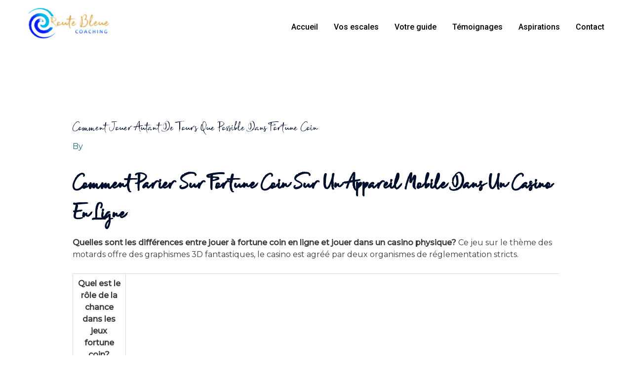

--- FILE ---
content_type: text/html; charset=UTF-8
request_url: http://www.routebleuecoaching.fr/2022/09/27/descriptif-roue-aviator/
body_size: 25066
content:
<!DOCTYPE html>
<html lang="fr-BE">
<head>
<meta charset="UTF-8">
<meta name="viewport" content="width=device-width, initial-scale=1">
	 <link rel="profile" href="https://gmpg.org/xfn/11"> 
	 <title>Comment Jouer Autant De Tours Que Possible Dans Fortune Coin &#8211; Route Bleue Coaching</title>
<meta name='robots' content='max-image-preview:large' />
<link rel='dns-prefetch' href='//fonts.googleapis.com' />
<link rel="alternate" type="application/rss+xml" title="Route Bleue Coaching &raquo; Flux" href="http://www.routebleuecoaching.fr/feed/" />
<link rel="alternate" type="application/rss+xml" title="Route Bleue Coaching &raquo; Flux des commentaires" href="http://www.routebleuecoaching.fr/comments/feed/" />
<link rel="alternate" title="oEmbed (JSON)" type="application/json+oembed" href="http://www.routebleuecoaching.fr/wp-json/oembed/1.0/embed?url=http%3A%2F%2Fwww.routebleuecoaching.fr%2F2022%2F09%2F27%2Fdescriptif-roue-aviator%2F" />
<link rel="alternate" title="oEmbed (XML)" type="text/xml+oembed" href="http://www.routebleuecoaching.fr/wp-json/oembed/1.0/embed?url=http%3A%2F%2Fwww.routebleuecoaching.fr%2F2022%2F09%2F27%2Fdescriptif-roue-aviator%2F&#038;format=xml" />
<style id='wp-img-auto-sizes-contain-inline-css'>
img:is([sizes=auto i],[sizes^="auto," i]){contain-intrinsic-size:3000px 1500px}
/*# sourceURL=wp-img-auto-sizes-contain-inline-css */
</style>
<link rel='stylesheet' id='astra-theme-css-css' href='http://www.routebleuecoaching.fr/wp-content/themes/astra/assets/css/minified/frontend.min.css?ver=4.5.1' media='all' />
<style id='astra-theme-css-inline-css'>
.ast-no-sidebar .entry-content .alignfull {margin-left: calc( -50vw + 50%);margin-right: calc( -50vw + 50%);max-width: 100vw;width: 100vw;}.ast-no-sidebar .entry-content .alignwide {margin-left: calc(-41vw + 50%);margin-right: calc(-41vw + 50%);max-width: unset;width: unset;}.ast-no-sidebar .entry-content .alignfull .alignfull,.ast-no-sidebar .entry-content .alignfull .alignwide,.ast-no-sidebar .entry-content .alignwide .alignfull,.ast-no-sidebar .entry-content .alignwide .alignwide,.ast-no-sidebar .entry-content .wp-block-column .alignfull,.ast-no-sidebar .entry-content .wp-block-column .alignwide{width: 100%;margin-left: auto;margin-right: auto;}.wp-block-gallery,.blocks-gallery-grid {margin: 0;}.wp-block-separator {max-width: 100px;}.wp-block-separator.is-style-wide,.wp-block-separator.is-style-dots {max-width: none;}.entry-content .has-2-columns .wp-block-column:first-child {padding-right: 10px;}.entry-content .has-2-columns .wp-block-column:last-child {padding-left: 10px;}@media (max-width: 782px) {.entry-content .wp-block-columns .wp-block-column {flex-basis: 100%;}.entry-content .has-2-columns .wp-block-column:first-child {padding-right: 0;}.entry-content .has-2-columns .wp-block-column:last-child {padding-left: 0;}}body .entry-content .wp-block-latest-posts {margin-left: 0;}body .entry-content .wp-block-latest-posts li {list-style: none;}.ast-no-sidebar .ast-container .entry-content .wp-block-latest-posts {margin-left: 0;}.ast-header-break-point .entry-content .alignwide {margin-left: auto;margin-right: auto;}.entry-content .blocks-gallery-item img {margin-bottom: auto;}.wp-block-pullquote {border-top: 4px solid #555d66;border-bottom: 4px solid #555d66;color: #40464d;}:root{--ast-container-default-xlg-padding:6.67em;--ast-container-default-lg-padding:5.67em;--ast-container-default-slg-padding:4.34em;--ast-container-default-md-padding:3.34em;--ast-container-default-sm-padding:6.67em;--ast-container-default-xs-padding:2.4em;--ast-container-default-xxs-padding:1.4em;--ast-code-block-background:#EEEEEE;--ast-comment-inputs-background:#FAFAFA;}html{font-size:100%;}a,.page-title{color:var(--ast-global-color-0);}a:hover,a:focus{color:var(--ast-global-color-1);}body,button,input,select,textarea,.ast-button,.ast-custom-button{font-family:'Montserrat',sans-serif;font-weight:400;font-size:16px;font-size:1rem;line-height:1.5em;}blockquote{color:var(--ast-global-color-3);}h1,.entry-content h1,.entry-content h1 a,h2,.entry-content h2,.entry-content h2 a,h3,.entry-content h3,.entry-content h3 a,h4,.entry-content h4,.entry-content h4 a,h5,.entry-content h5,.entry-content h5 a,h6,.entry-content h6,.entry-content h6 a,.site-title,.site-title a{font-family:'Montserrat',sans-serif;font-weight:400;}.site-title{font-size:31px;font-size:1.9375rem;display:none;}header .custom-logo-link img{max-width:170px;}.astra-logo-svg{width:170px;}.site-header .site-description{font-size:15px;font-size:0.9375rem;display:none;}.entry-title{font-size:30px;font-size:1.875rem;}h1,.entry-content h1,.entry-content h1 a{font-size:50px;font-size:3.125rem;font-weight:600;font-family:'Montserrat',sans-serif;text-transform:capitalize;}h2,.entry-content h2,.entry-content h2 a{font-size:28px;font-size:1.75rem;font-weight:600;font-family:'Montserrat',sans-serif;}h3,.entry-content h3,.entry-content h3 a{font-size:22px;font-size:1.375rem;font-weight:600;font-family:'Montserrat',sans-serif;}h4,.entry-content h4,.entry-content h4 a{font-size:23px;font-size:1.4375rem;line-height:1.2em;font-family:'Montserrat',sans-serif;}h5,.entry-content h5,.entry-content h5 a{font-size:18px;font-size:1.125rem;line-height:1.2em;font-family:'Montserrat',sans-serif;}h6,.entry-content h6,.entry-content h6 a{font-size:15px;font-size:0.9375rem;line-height:1.25em;font-family:'Montserrat',sans-serif;}::selection{background-color:var(--ast-global-color-0);color:#ffffff;}body,h1,.entry-title a,.entry-content h1,.entry-content h1 a,h2,.entry-content h2,.entry-content h2 a,h3,.entry-content h3,.entry-content h3 a,h4,.entry-content h4,.entry-content h4 a,h5,.entry-content h5,.entry-content h5 a,h6,.entry-content h6,.entry-content h6 a{color:var(--ast-global-color-3);}.tagcloud a:hover,.tagcloud a:focus,.tagcloud a.current-item{color:#ffffff;border-color:var(--ast-global-color-0);background-color:var(--ast-global-color-0);}input:focus,input[type="text"]:focus,input[type="email"]:focus,input[type="url"]:focus,input[type="password"]:focus,input[type="reset"]:focus,input[type="search"]:focus,textarea:focus{border-color:var(--ast-global-color-0);}input[type="radio"]:checked,input[type=reset],input[type="checkbox"]:checked,input[type="checkbox"]:hover:checked,input[type="checkbox"]:focus:checked,input[type=range]::-webkit-slider-thumb{border-color:var(--ast-global-color-0);background-color:var(--ast-global-color-0);box-shadow:none;}.site-footer a:hover + .post-count,.site-footer a:focus + .post-count{background:var(--ast-global-color-0);border-color:var(--ast-global-color-0);}.single .nav-links .nav-previous,.single .nav-links .nav-next{color:var(--ast-global-color-0);}.entry-meta,.entry-meta *{line-height:1.45;color:var(--ast-global-color-0);}.entry-meta a:hover,.entry-meta a:hover *,.entry-meta a:focus,.entry-meta a:focus *,.page-links > .page-link,.page-links .page-link:hover,.post-navigation a:hover{color:var(--ast-global-color-1);}#cat option,.secondary .calendar_wrap thead a,.secondary .calendar_wrap thead a:visited{color:var(--ast-global-color-0);}.secondary .calendar_wrap #today,.ast-progress-val span{background:var(--ast-global-color-0);}.secondary a:hover + .post-count,.secondary a:focus + .post-count{background:var(--ast-global-color-0);border-color:var(--ast-global-color-0);}.calendar_wrap #today > a{color:#ffffff;}.page-links .page-link,.single .post-navigation a{color:var(--ast-global-color-0);}.ast-search-menu-icon .search-form button.search-submit{padding:0 4px;}.ast-search-menu-icon form.search-form{padding-right:0;}.ast-search-menu-icon.slide-search input.search-field{width:0;}.ast-header-search .ast-search-menu-icon.ast-dropdown-active .search-form,.ast-header-search .ast-search-menu-icon.ast-dropdown-active .search-field:focus{border-color:var(--ast-global-color-0);transition:all 0.2s;}.search-form input.search-field:focus{outline:none;}.widget-title,.widget .wp-block-heading{font-size:22px;font-size:1.375rem;color:var(--ast-global-color-3);}a:focus-visible,.ast-menu-toggle:focus-visible,.site .skip-link:focus-visible,.wp-block-loginout input:focus-visible,.wp-block-search.wp-block-search__button-inside .wp-block-search__inside-wrapper,.ast-header-navigation-arrow:focus-visible,.woocommerce .wc-proceed-to-checkout > .checkout-button:focus-visible,.woocommerce .woocommerce-MyAccount-navigation ul li a:focus-visible,.ast-orders-table__row .ast-orders-table__cell:focus-visible,.woocommerce .woocommerce-order-details .order-again > .button:focus-visible,.woocommerce .woocommerce-message a.button.wc-forward:focus-visible,.woocommerce #minus_qty:focus-visible,.woocommerce #plus_qty:focus-visible,a#ast-apply-coupon:focus-visible,.woocommerce .woocommerce-info a:focus-visible,.woocommerce .astra-shop-summary-wrap a:focus-visible,.woocommerce a.wc-forward:focus-visible,#ast-apply-coupon:focus-visible,.woocommerce-js .woocommerce-mini-cart-item a.remove:focus-visible{outline-style:dotted;outline-color:inherit;outline-width:thin;border-color:transparent;}input:focus,input[type="text"]:focus,input[type="email"]:focus,input[type="url"]:focus,input[type="password"]:focus,input[type="reset"]:focus,input[type="number"]:focus,textarea:focus,.wp-block-search__input:focus,[data-section="section-header-mobile-trigger"] .ast-button-wrap .ast-mobile-menu-trigger-minimal:focus,.ast-mobile-popup-drawer.active .menu-toggle-close:focus,.woocommerce-ordering select.orderby:focus,#ast-scroll-top:focus,#coupon_code:focus,.woocommerce-page #comment:focus,.woocommerce #reviews #respond input#submit:focus,.woocommerce a.add_to_cart_button:focus,.woocommerce .button.single_add_to_cart_button:focus,.woocommerce .woocommerce-cart-form button:focus,.woocommerce .woocommerce-cart-form__cart-item .quantity .qty:focus,.woocommerce .woocommerce-billing-fields .woocommerce-billing-fields__field-wrapper .woocommerce-input-wrapper > .input-text:focus,.woocommerce #order_comments:focus,.woocommerce #place_order:focus,.woocommerce .woocommerce-address-fields .woocommerce-address-fields__field-wrapper .woocommerce-input-wrapper > .input-text:focus,.woocommerce .woocommerce-MyAccount-content form button:focus,.woocommerce .woocommerce-MyAccount-content .woocommerce-EditAccountForm .woocommerce-form-row .woocommerce-Input.input-text:focus,.woocommerce .ast-woocommerce-container .woocommerce-pagination ul.page-numbers li a:focus,body #content .woocommerce form .form-row .select2-container--default .select2-selection--single:focus,#ast-coupon-code:focus,.woocommerce.woocommerce-js .quantity input[type=number]:focus,.woocommerce-js .woocommerce-mini-cart-item .quantity input[type=number]:focus,.woocommerce p#ast-coupon-trigger:focus{border-style:dotted;border-color:inherit;border-width:thin;outline-color:transparent;}.site-logo-img img{ transition:all 0.2s linear;}.ast-single-post-featured-section + article {margin-top: 2em;}.site-content .ast-single-post-featured-section img {width: 100%;overflow: hidden;object-fit: cover;}.ast-separate-container .site-content .ast-single-post-featured-section + article {margin-top: -80px;z-index: 9;position: relative;border-radius: 4px;}@media (min-width: 922px) {.ast-no-sidebar .site-content .ast-article-image-container--wide {margin-left: -120px;margin-right: -120px;max-width: unset;width: unset;}.ast-left-sidebar .site-content .ast-article-image-container--wide,.ast-right-sidebar .site-content .ast-article-image-container--wide {margin-left: -10px;margin-right: -10px;}.site-content .ast-article-image-container--full {margin-left: calc( -50vw + 50%);margin-right: calc( -50vw + 50%);max-width: 100vw;width: 100vw;}.ast-left-sidebar .site-content .ast-article-image-container--full,.ast-right-sidebar .site-content .ast-article-image-container--full {margin-left: -10px;margin-right: -10px;max-width: inherit;width: auto;}}@media (max-width:921px){#ast-desktop-header{display:none;}}@media (min-width:922px){#ast-mobile-header{display:none;}}.wp-block-buttons.aligncenter{justify-content:center;}@media (max-width:782px){.entry-content .wp-block-columns .wp-block-column{margin-left:0px;}}.wp-block-image.aligncenter{margin-left:auto;margin-right:auto;}.wp-block-table.aligncenter{margin-left:auto;margin-right:auto;}.wp-block-buttons .wp-block-button.is-style-outline .wp-block-button__link,.ast-outline-button{border-color:var(--ast-global-color-0);border-top-width:2px;border-right-width:2px;border-bottom-width:2px;border-left-width:2px;font-family:'Montserrat',sans-serif;font-weight:500;font-size:12px;font-size:0.75rem;line-height:1em;border-top-left-radius:0px;border-top-right-radius:0px;border-bottom-right-radius:0px;border-bottom-left-radius:0px;background-color:transparent;}.wp-block-button.is-style-outline .wp-block-button__link:hover,.wp-block-buttons .wp-block-button.is-style-outline .wp-block-button__link:focus,.wp-block-buttons .wp-block-button.is-style-outline > .wp-block-button__link:not(.has-text-color):hover,.wp-block-buttons .wp-block-button.wp-block-button__link.is-style-outline:not(.has-text-color):hover,.ast-outline-button:hover,.ast-outline-button:focus{background-color:var(--ast-global-color-0);border-color:var(--ast-global-color-0);}.entry-content[ast-blocks-layout] > figure{margin-bottom:1em;}@media (max-width:921px){.ast-separate-container #primary,.ast-separate-container #secondary{padding:1.5em 0;}#primary,#secondary{padding:1.5em 0;margin:0;}.ast-left-sidebar #content > .ast-container{display:flex;flex-direction:column-reverse;width:100%;}.ast-separate-container .ast-article-post,.ast-separate-container .ast-article-single{padding:1.5em 2.14em;}.ast-author-box img.avatar{margin:20px 0 0 0;}}@media (min-width:922px){.ast-separate-container.ast-right-sidebar #primary,.ast-separate-container.ast-left-sidebar #primary{border:0;}.search-no-results.ast-separate-container #primary{margin-bottom:4em;}}.elementor-button-wrapper .elementor-button{border-style:solid;text-decoration:none;border-top-width:2px;border-right-width:2px;border-left-width:2px;border-bottom-width:2px;}body .elementor-button.elementor-size-sm,body .elementor-button.elementor-size-xs,body .elementor-button.elementor-size-md,body .elementor-button.elementor-size-lg,body .elementor-button.elementor-size-xl,body .elementor-button{border-top-left-radius:0px;border-top-right-radius:0px;border-bottom-right-radius:0px;border-bottom-left-radius:0px;padding-top:16px;padding-right:40px;padding-bottom:16px;padding-left:40px;}.elementor-button-wrapper .elementor-button{border-color:var(--ast-global-color-0);background-color:var(--ast-global-color-4);}.elementor-button-wrapper .elementor-button:hover,.elementor-button-wrapper .elementor-button:focus{color:var(--ast-global-color-4);background-color:var(--ast-global-color-0);border-color:var(--ast-global-color-0);}.wp-block-button .wp-block-button__link ,.elementor-button-wrapper .elementor-button,.elementor-button-wrapper .elementor-button:visited{color:var(--ast-global-color-0);}.elementor-button-wrapper .elementor-button{font-family:'Montserrat',sans-serif;font-weight:500;font-size:12px;font-size:0.75rem;line-height:1em;text-transform:uppercase;letter-spacing:2px;}body .elementor-button.elementor-size-sm,body .elementor-button.elementor-size-xs,body .elementor-button.elementor-size-md,body .elementor-button.elementor-size-lg,body .elementor-button.elementor-size-xl,body .elementor-button{font-size:12px;font-size:0.75rem;}.wp-block-button .wp-block-button__link:hover,.wp-block-button .wp-block-button__link:focus{color:var(--ast-global-color-4);background-color:var(--ast-global-color-0);border-color:var(--ast-global-color-0);}.elementor-widget-heading h4.elementor-heading-title{line-height:1.2em;}.elementor-widget-heading h5.elementor-heading-title{line-height:1.2em;}.elementor-widget-heading h6.elementor-heading-title{line-height:1.25em;}.wp-block-button .wp-block-button__link{border-style:solid;border-top-width:2px;border-right-width:2px;border-left-width:2px;border-bottom-width:2px;border-color:var(--ast-global-color-0);background-color:var(--ast-global-color-4);color:var(--ast-global-color-0);font-family:'Montserrat',sans-serif;font-weight:500;line-height:1em;text-transform:uppercase;letter-spacing:2px;font-size:12px;font-size:0.75rem;border-top-left-radius:0px;border-top-right-radius:0px;border-bottom-right-radius:0px;border-bottom-left-radius:0px;padding-top:16px;padding-right:40px;padding-bottom:16px;padding-left:40px;}.menu-toggle,button,.ast-button,.ast-custom-button,.button,input#submit,input[type="button"],input[type="submit"],input[type="reset"]{border-style:solid;border-top-width:2px;border-right-width:2px;border-left-width:2px;border-bottom-width:2px;color:var(--ast-global-color-0);border-color:var(--ast-global-color-0);background-color:var(--ast-global-color-4);padding-top:16px;padding-right:40px;padding-bottom:16px;padding-left:40px;font-family:'Montserrat',sans-serif;font-weight:500;font-size:12px;font-size:0.75rem;line-height:1em;text-transform:uppercase;letter-spacing:2px;border-top-left-radius:0px;border-top-right-radius:0px;border-bottom-right-radius:0px;border-bottom-left-radius:0px;}button:focus,.menu-toggle:hover,button:hover,.ast-button:hover,.ast-custom-button:hover .button:hover,.ast-custom-button:hover ,input[type=reset]:hover,input[type=reset]:focus,input#submit:hover,input#submit:focus,input[type="button"]:hover,input[type="button"]:focus,input[type="submit"]:hover,input[type="submit"]:focus{color:var(--ast-global-color-4);background-color:var(--ast-global-color-0);border-color:var(--ast-global-color-0);}@media (max-width:921px){.ast-mobile-header-stack .main-header-bar .ast-search-menu-icon{display:inline-block;}.ast-header-break-point.ast-header-custom-item-outside .ast-mobile-header-stack .main-header-bar .ast-search-icon{margin:0;}.ast-comment-avatar-wrap img{max-width:2.5em;}.ast-separate-container .ast-comment-list li.depth-1{padding:1.5em 2.14em;}.ast-separate-container .comment-respond{padding:2em 2.14em;}.ast-comment-meta{padding:0 1.8888em 1.3333em;}}@media (min-width:544px){.ast-container{max-width:100%;}}@media (max-width:544px){.ast-separate-container .ast-article-post,.ast-separate-container .ast-article-single,.ast-separate-container .comments-title,.ast-separate-container .ast-archive-description{padding:1.5em 1em;}.ast-separate-container #content .ast-container{padding-left:0.54em;padding-right:0.54em;}.ast-separate-container .ast-comment-list li.depth-1{padding:1.5em 1em;margin-bottom:1.5em;}.ast-separate-container .ast-comment-list .bypostauthor{padding:.5em;}.ast-search-menu-icon.ast-dropdown-active .search-field{width:170px;}}body,.ast-separate-container{background-color:#ffffff;;background-image:none;;}.ast-no-sidebar.ast-separate-container .entry-content .alignfull {margin-left: -6.67em;margin-right: -6.67em;width: auto;}@media (max-width: 1200px) {.ast-no-sidebar.ast-separate-container .entry-content .alignfull {margin-left: -2.4em;margin-right: -2.4em;}}@media (max-width: 768px) {.ast-no-sidebar.ast-separate-container .entry-content .alignfull {margin-left: -2.14em;margin-right: -2.14em;}}@media (max-width: 544px) {.ast-no-sidebar.ast-separate-container .entry-content .alignfull {margin-left: -1em;margin-right: -1em;}}.ast-no-sidebar.ast-separate-container .entry-content .alignwide {margin-left: -20px;margin-right: -20px;}.ast-no-sidebar.ast-separate-container .entry-content .wp-block-column .alignfull,.ast-no-sidebar.ast-separate-container .entry-content .wp-block-column .alignwide {margin-left: auto;margin-right: auto;width: 100%;}@media (max-width:921px){.site-title{display:none;}.site-header .site-description{display:none;}.entry-title{font-size:30px;}h1,.entry-content h1,.entry-content h1 a{font-size:40px;}h2,.entry-content h2,.entry-content h2 a{font-size:30px;}h3,.entry-content h3,.entry-content h3 a{font-size:25px;}h4,.entry-content h4,.entry-content h4 a{font-size:20px;font-size:1.25rem;}h5,.entry-content h5,.entry-content h5 a{font-size:18px;font-size:1.125rem;}h6,.entry-content h6,.entry-content h6 a{font-size:16px;font-size:1rem;}.astra-logo-svg{width:203px;}header .custom-logo-link img,.ast-header-break-point .site-logo-img .custom-mobile-logo-link img{max-width:203px;}}@media (max-width:544px){.site-title{display:none;}.site-header .site-description{display:none;}.entry-title{font-size:30px;}h1,.entry-content h1,.entry-content h1 a{font-size:40px;}h2,.entry-content h2,.entry-content h2 a{font-size:30px;}h3,.entry-content h3,.entry-content h3 a{font-size:25px;}h4,.entry-content h4,.entry-content h4 a{font-size:18px;font-size:1.125rem;}h5,.entry-content h5,.entry-content h5 a{font-size:18px;font-size:1.125rem;}h6,.entry-content h6,.entry-content h6 a{font-size:16px;font-size:1rem;}header .custom-logo-link img,.ast-header-break-point .site-branding img,.ast-header-break-point .custom-logo-link img{max-width:188px;}.astra-logo-svg{width:188px;}.ast-header-break-point .site-logo-img .custom-mobile-logo-link img{max-width:188px;}}@media (max-width:921px){html{font-size:91.2%;}}@media (max-width:544px){html{font-size:91.2%;}}@media (min-width:922px){.ast-container{max-width:1240px;}}@font-face {font-family: "Astra";src: url(http://www.routebleuecoaching.fr/wp-content/themes/astra/assets/fonts/astra.woff) format("woff"),url(http://www.routebleuecoaching.fr/wp-content/themes/astra/assets/fonts/astra.ttf) format("truetype"),url(http://www.routebleuecoaching.fr/wp-content/themes/astra/assets/fonts/astra.svg#astra) format("svg");font-weight: normal;font-style: normal;font-display: fallback;}@media (min-width:922px){.main-header-menu .sub-menu .menu-item.ast-left-align-sub-menu:hover > .sub-menu,.main-header-menu .sub-menu .menu-item.ast-left-align-sub-menu.focus > .sub-menu{margin-left:-2px;}}.astra-icon-down_arrow::after {content: "\e900";font-family: Astra;}.astra-icon-close::after {content: "\e5cd";font-family: Astra;}.astra-icon-drag_handle::after {content: "\e25d";font-family: Astra;}.astra-icon-format_align_justify::after {content: "\e235";font-family: Astra;}.astra-icon-menu::after {content: "\e5d2";font-family: Astra;}.astra-icon-reorder::after {content: "\e8fe";font-family: Astra;}.astra-icon-search::after {content: "\e8b6";font-family: Astra;}.astra-icon-zoom_in::after {content: "\e56b";font-family: Astra;}.astra-icon-check-circle::after {content: "\e901";font-family: Astra;}.astra-icon-shopping-cart::after {content: "\f07a";font-family: Astra;}.astra-icon-shopping-bag::after {content: "\f290";font-family: Astra;}.astra-icon-shopping-basket::after {content: "\f291";font-family: Astra;}.astra-icon-circle-o::after {content: "\e903";font-family: Astra;}.astra-icon-certificate::after {content: "\e902";font-family: Astra;}blockquote {padding: 1.2em;}:root .has-ast-global-color-0-color{color:var(--ast-global-color-0);}:root .has-ast-global-color-0-background-color{background-color:var(--ast-global-color-0);}:root .wp-block-button .has-ast-global-color-0-color{color:var(--ast-global-color-0);}:root .wp-block-button .has-ast-global-color-0-background-color{background-color:var(--ast-global-color-0);}:root .has-ast-global-color-1-color{color:var(--ast-global-color-1);}:root .has-ast-global-color-1-background-color{background-color:var(--ast-global-color-1);}:root .wp-block-button .has-ast-global-color-1-color{color:var(--ast-global-color-1);}:root .wp-block-button .has-ast-global-color-1-background-color{background-color:var(--ast-global-color-1);}:root .has-ast-global-color-2-color{color:var(--ast-global-color-2);}:root .has-ast-global-color-2-background-color{background-color:var(--ast-global-color-2);}:root .wp-block-button .has-ast-global-color-2-color{color:var(--ast-global-color-2);}:root .wp-block-button .has-ast-global-color-2-background-color{background-color:var(--ast-global-color-2);}:root .has-ast-global-color-3-color{color:var(--ast-global-color-3);}:root .has-ast-global-color-3-background-color{background-color:var(--ast-global-color-3);}:root .wp-block-button .has-ast-global-color-3-color{color:var(--ast-global-color-3);}:root .wp-block-button .has-ast-global-color-3-background-color{background-color:var(--ast-global-color-3);}:root .has-ast-global-color-4-color{color:var(--ast-global-color-4);}:root .has-ast-global-color-4-background-color{background-color:var(--ast-global-color-4);}:root .wp-block-button .has-ast-global-color-4-color{color:var(--ast-global-color-4);}:root .wp-block-button .has-ast-global-color-4-background-color{background-color:var(--ast-global-color-4);}:root .has-ast-global-color-5-color{color:var(--ast-global-color-5);}:root .has-ast-global-color-5-background-color{background-color:var(--ast-global-color-5);}:root .wp-block-button .has-ast-global-color-5-color{color:var(--ast-global-color-5);}:root .wp-block-button .has-ast-global-color-5-background-color{background-color:var(--ast-global-color-5);}:root .has-ast-global-color-6-color{color:var(--ast-global-color-6);}:root .has-ast-global-color-6-background-color{background-color:var(--ast-global-color-6);}:root .wp-block-button .has-ast-global-color-6-color{color:var(--ast-global-color-6);}:root .wp-block-button .has-ast-global-color-6-background-color{background-color:var(--ast-global-color-6);}:root .has-ast-global-color-7-color{color:var(--ast-global-color-7);}:root .has-ast-global-color-7-background-color{background-color:var(--ast-global-color-7);}:root .wp-block-button .has-ast-global-color-7-color{color:var(--ast-global-color-7);}:root .wp-block-button .has-ast-global-color-7-background-color{background-color:var(--ast-global-color-7);}:root .has-ast-global-color-8-color{color:var(--ast-global-color-8);}:root .has-ast-global-color-8-background-color{background-color:var(--ast-global-color-8);}:root .wp-block-button .has-ast-global-color-8-color{color:var(--ast-global-color-8);}:root .wp-block-button .has-ast-global-color-8-background-color{background-color:var(--ast-global-color-8);}:root{--ast-global-color-0:#1a6c7a;--ast-global-color-1:#3a3a3a;--ast-global-color-2:#000f2b;--ast-global-color-3:#3a3a3a;--ast-global-color-4:#ffffff;--ast-global-color-5:#d7e4e7;--ast-global-color-6:#153243;--ast-global-color-7:#f3f9fb;--ast-global-color-8:#BFD1FF;}:root {--ast-border-color : #dddddd;}.ast-single-entry-banner {-js-display: flex;display: flex;flex-direction: column;justify-content: center;text-align: center;position: relative;background: #eeeeee;}.ast-single-entry-banner[data-banner-layout="layout-1"] {max-width: 1200px;background: inherit;padding: 20px 0;}.ast-single-entry-banner[data-banner-width-type="custom"] {margin: 0 auto;width: 100%;}.ast-single-entry-banner + .site-content .entry-header {margin-bottom: 0;}header.entry-header .entry-title{font-size:30px;font-size:1.875rem;}header.entry-header > *:not(:last-child){margin-bottom:10px;}.ast-archive-entry-banner {-js-display: flex;display: flex;flex-direction: column;justify-content: center;text-align: center;position: relative;background: #eeeeee;}.ast-archive-entry-banner[data-banner-width-type="custom"] {margin: 0 auto;width: 100%;}.ast-archive-entry-banner[data-banner-layout="layout-1"] {background: inherit;padding: 20px 0;text-align: left;}body.archive .ast-archive-description{max-width:1200px;width:100%;text-align:left;padding-top:3em;padding-right:3em;padding-bottom:3em;padding-left:3em;}body.archive .ast-archive-description .ast-archive-title,body.archive .ast-archive-description .ast-archive-title *{font-size:40px;font-size:2.5rem;}body.archive .ast-archive-description > *:not(:last-child){margin-bottom:10px;}@media (max-width:921px){body.archive .ast-archive-description{text-align:left;}}@media (max-width:544px){body.archive .ast-archive-description{text-align:left;}}.ast-breadcrumbs .trail-browse,.ast-breadcrumbs .trail-items,.ast-breadcrumbs .trail-items li{display:inline-block;margin:0;padding:0;border:none;background:inherit;text-indent:0;text-decoration:none;}.ast-breadcrumbs .trail-browse{font-size:inherit;font-style:inherit;font-weight:inherit;color:inherit;}.ast-breadcrumbs .trail-items{list-style:none;}.trail-items li::after{padding:0 0.3em;content:"\00bb";}.trail-items li:last-of-type::after{display:none;}h1,.entry-content h1,h2,.entry-content h2,h3,.entry-content h3,h4,.entry-content h4,h5,.entry-content h5,h6,.entry-content h6{color:var(--ast-global-color-2);}@media (max-width:921px){.ast-builder-grid-row-container.ast-builder-grid-row-tablet-3-firstrow .ast-builder-grid-row > *:first-child,.ast-builder-grid-row-container.ast-builder-grid-row-tablet-3-lastrow .ast-builder-grid-row > *:last-child{grid-column:1 / -1;}}@media (max-width:544px){.ast-builder-grid-row-container.ast-builder-grid-row-mobile-3-firstrow .ast-builder-grid-row > *:first-child,.ast-builder-grid-row-container.ast-builder-grid-row-mobile-3-lastrow .ast-builder-grid-row > *:last-child{grid-column:1 / -1;}}.ast-builder-layout-element .ast-site-identity{margin-top:15px;margin-bottom:15px;margin-left:15px;margin-right:15px;}@media (max-width:544px){.ast-builder-layout-element .ast-site-identity{margin-top:15px;margin-bottom:15px;margin-left:15px;margin-right:15px;}}.ast-builder-layout-element[data-section="title_tagline"]{display:flex;}@media (max-width:921px){.ast-header-break-point .ast-builder-layout-element[data-section="title_tagline"]{display:flex;}}@media (max-width:544px){.ast-header-break-point .ast-builder-layout-element[data-section="title_tagline"]{display:flex;}}[data-section*="section-hb-button-"] .menu-link{display:none;}.ast-header-button-1 .ast-custom-button{color:#ffffff;background:var(--ast-global-color-0);border-color:var(--ast-global-color-0);}.ast-header-button-1 .ast-custom-button:hover{background:var(--ast-global-color-0);}.ast-header-button-1[data-section*="section-hb-button-"] .ast-builder-button-wrap .ast-custom-button{padding-top:15px;padding-bottom:15px;padding-left:30px;padding-right:30px;}.ast-header-button-1[data-section="section-hb-button-1"]{display:flex;}@media (max-width:921px){.ast-header-break-point .ast-header-button-1[data-section="section-hb-button-1"]{display:none;}}@media (max-width:544px){.ast-header-break-point .ast-header-button-1[data-section="section-hb-button-1"]{display:none;}}.ast-builder-menu-1{font-family:'Roboto',sans-serif;font-weight:500;}.ast-builder-menu-1 .menu-item > .menu-link{font-size:16px;font-size:1rem;}.ast-builder-menu-1 .sub-menu,.ast-builder-menu-1 .inline-on-mobile .sub-menu{border-top-width:1px;border-bottom-width:1px;border-right-width:1px;border-left-width:1px;border-color:#eaeaea;border-style:solid;}.ast-builder-menu-1 .main-header-menu > .menu-item > .sub-menu,.ast-builder-menu-1 .main-header-menu > .menu-item > .astra-full-megamenu-wrapper{margin-top:0px;}.ast-desktop .ast-builder-menu-1 .main-header-menu > .menu-item > .sub-menu:before,.ast-desktop .ast-builder-menu-1 .main-header-menu > .menu-item > .astra-full-megamenu-wrapper:before{height:calc( 0px + 5px );}.ast-desktop .ast-builder-menu-1 .menu-item .sub-menu .menu-link{border-bottom-width:1px;border-color:#eaeaea;border-style:solid;}.ast-desktop .ast-builder-menu-1 .menu-item .sub-menu:last-child > .menu-item > .menu-link{border-bottom-width:1px;}.ast-desktop .ast-builder-menu-1 .menu-item:last-child > .menu-item > .menu-link{border-bottom-width:0;}@media (max-width:921px){.ast-header-break-point .ast-builder-menu-1 .menu-item.menu-item-has-children > .ast-menu-toggle{top:0;}.ast-builder-menu-1 .inline-on-mobile .menu-item.menu-item-has-children > .ast-menu-toggle{right:-15px;}.ast-builder-menu-1 .menu-item-has-children > .menu-link:after{content:unset;}.ast-builder-menu-1 .main-header-menu > .menu-item > .sub-menu,.ast-builder-menu-1 .main-header-menu > .menu-item > .astra-full-megamenu-wrapper{margin-top:0;}}@media (max-width:544px){.ast-header-break-point .ast-builder-menu-1 .menu-item.menu-item-has-children > .ast-menu-toggle{top:0;}.ast-builder-menu-1 .main-header-menu > .menu-item > .sub-menu,.ast-builder-menu-1 .main-header-menu > .menu-item > .astra-full-megamenu-wrapper{margin-top:0;}}.ast-builder-menu-1{display:flex;}@media (max-width:921px){.ast-header-break-point .ast-builder-menu-1{display:flex;}}@media (max-width:544px){.ast-header-break-point .ast-builder-menu-1{display:flex;}}.site-below-footer-wrap{padding-top:20px;padding-bottom:20px;}.site-below-footer-wrap[data-section="section-below-footer-builder"]{background-color:#0517a0;;background-image:none;;min-height:80px;}.site-below-footer-wrap[data-section="section-below-footer-builder"] .ast-builder-grid-row{max-width:1200px;min-height:80px;margin-left:auto;margin-right:auto;}.site-below-footer-wrap[data-section="section-below-footer-builder"] .ast-builder-grid-row,.site-below-footer-wrap[data-section="section-below-footer-builder"] .site-footer-section{align-items:flex-start;}.site-below-footer-wrap[data-section="section-below-footer-builder"].ast-footer-row-inline .site-footer-section{display:flex;margin-bottom:0;}.ast-builder-grid-row-full .ast-builder-grid-row{grid-template-columns:1fr;}@media (max-width:921px){.site-below-footer-wrap[data-section="section-below-footer-builder"].ast-footer-row-tablet-inline .site-footer-section{display:flex;margin-bottom:0;}.site-below-footer-wrap[data-section="section-below-footer-builder"].ast-footer-row-tablet-stack .site-footer-section{display:block;margin-bottom:10px;}.ast-builder-grid-row-container.ast-builder-grid-row-tablet-full .ast-builder-grid-row{grid-template-columns:1fr;}}@media (max-width:544px){.site-below-footer-wrap[data-section="section-below-footer-builder"].ast-footer-row-mobile-inline .site-footer-section{display:flex;margin-bottom:0;}.site-below-footer-wrap[data-section="section-below-footer-builder"].ast-footer-row-mobile-stack .site-footer-section{display:block;margin-bottom:10px;}.ast-builder-grid-row-container.ast-builder-grid-row-mobile-full .ast-builder-grid-row{grid-template-columns:1fr;}}@media (max-width:921px){.site-below-footer-wrap[data-section="section-below-footer-builder"]{padding-left:30px;padding-right:30px;}}@media (max-width:544px){.site-below-footer-wrap[data-section="section-below-footer-builder"]{padding-top:20px;padding-bottom:20px;}}.site-below-footer-wrap[data-section="section-below-footer-builder"]{display:grid;}@media (max-width:921px){.ast-header-break-point .site-below-footer-wrap[data-section="section-below-footer-builder"]{display:grid;}}@media (max-width:544px){.ast-header-break-point .site-below-footer-wrap[data-section="section-below-footer-builder"]{display:grid;}}.ast-footer-copyright{text-align:center;}.ast-footer-copyright {color:var(--ast-global-color-0);}@media (max-width:921px){.ast-footer-copyright{text-align:center;}}@media (max-width:544px){.ast-footer-copyright{text-align:center;}}.ast-footer-copyright {font-size:14px;font-size:0.875rem;}@media (max-width:544px){.ast-footer-copyright {font-size:14px;font-size:0.875rem;}}.ast-footer-copyright.ast-builder-layout-element{display:flex;}@media (max-width:921px){.ast-header-break-point .ast-footer-copyright.ast-builder-layout-element{display:flex;}}@media (max-width:544px){.ast-header-break-point .ast-footer-copyright.ast-builder-layout-element{display:flex;}}.site-footer{background-color:rgba(106,255,113,0);;background-image:none;;}.elementor-template-full-width .ast-container{display:block;}.elementor-screen-only,.screen-reader-text,.screen-reader-text span,.ui-helper-hidden-accessible{top:0 !important;}@media (max-width:544px){.elementor-element .elementor-wc-products .woocommerce[class*="columns-"] ul.products li.product{width:auto;margin:0;}.elementor-element .woocommerce .woocommerce-result-count{float:none;}}.ast-header-break-point .main-header-bar{border-bottom-width:1px;}@media (min-width:922px){.main-header-bar{border-bottom-width:1px;}}.ast-flex{-webkit-align-content:center;-ms-flex-line-pack:center;align-content:center;-webkit-box-align:center;-webkit-align-items:center;-moz-box-align:center;-ms-flex-align:center;align-items:center;}.main-header-bar{padding:1em 0;}.ast-site-identity{padding:0;}.header-main-layout-1 .ast-flex.main-header-container, .header-main-layout-3 .ast-flex.main-header-container{-webkit-align-content:center;-ms-flex-line-pack:center;align-content:center;-webkit-box-align:center;-webkit-align-items:center;-moz-box-align:center;-ms-flex-align:center;align-items:center;}.header-main-layout-1 .ast-flex.main-header-container, .header-main-layout-3 .ast-flex.main-header-container{-webkit-align-content:center;-ms-flex-line-pack:center;align-content:center;-webkit-box-align:center;-webkit-align-items:center;-moz-box-align:center;-ms-flex-align:center;align-items:center;}.main-header-menu .sub-menu .menu-item.menu-item-has-children > .menu-link:after{position:absolute;right:1em;top:50%;transform:translate(0,-50%) rotate(270deg);}.ast-header-break-point .main-header-bar .main-header-bar-navigation .page_item_has_children > .ast-menu-toggle::before, .ast-header-break-point .main-header-bar .main-header-bar-navigation .menu-item-has-children > .ast-menu-toggle::before, .ast-mobile-popup-drawer .main-header-bar-navigation .menu-item-has-children>.ast-menu-toggle::before, .ast-header-break-point .ast-mobile-header-wrap .main-header-bar-navigation .menu-item-has-children > .ast-menu-toggle::before{font-weight:bold;content:"\e900";font-family:Astra;text-decoration:inherit;display:inline-block;}.ast-header-break-point .main-navigation ul.sub-menu .menu-item .menu-link:before{content:"\e900";font-family:Astra;font-size:.65em;text-decoration:inherit;display:inline-block;transform:translate(0, -2px) rotateZ(270deg);margin-right:5px;}.widget_search .search-form:after{font-family:Astra;font-size:1.2em;font-weight:normal;content:"\e8b6";position:absolute;top:50%;right:15px;transform:translate(0, -50%);}.astra-search-icon::before{content:"\e8b6";font-family:Astra;font-style:normal;font-weight:normal;text-decoration:inherit;text-align:center;-webkit-font-smoothing:antialiased;-moz-osx-font-smoothing:grayscale;z-index:3;}.main-header-bar .main-header-bar-navigation .page_item_has_children > a:after, .main-header-bar .main-header-bar-navigation .menu-item-has-children > a:after, .menu-item-has-children .ast-header-navigation-arrow:after{content:"\e900";display:inline-block;font-family:Astra;font-size:.6rem;font-weight:bold;text-rendering:auto;-webkit-font-smoothing:antialiased;-moz-osx-font-smoothing:grayscale;margin-left:10px;line-height:normal;}.menu-item-has-children .sub-menu .ast-header-navigation-arrow:after{margin-left:0;}.ast-mobile-popup-drawer .main-header-bar-navigation .ast-submenu-expanded>.ast-menu-toggle::before{transform:rotateX(180deg);}.ast-header-break-point .main-header-bar-navigation .menu-item-has-children > .menu-link:after{display:none;}.ast-separate-container .blog-layout-1, .ast-separate-container .blog-layout-2, .ast-separate-container .blog-layout-3{background-color:transparent;background-image:none;}.ast-separate-container .ast-article-post{background-color:#ffffff;;}.ast-separate-container .ast-article-single:not(.ast-related-post), .ast-separate-container .comments-area .comment-respond,.ast-separate-container .comments-area .ast-comment-list li, .woocommerce.ast-separate-container .ast-woocommerce-container, .ast-separate-container .error-404, .ast-separate-container .no-results, .single.ast-separate-container  .ast-author-meta, .ast-separate-container .related-posts-title-wrapper,.ast-separate-container .comments-count-wrapper, .ast-box-layout.ast-plain-container .site-content,.ast-padded-layout.ast-plain-container .site-content, .ast-separate-container .comments-area .comments-title, .ast-separate-container .ast-archive-description{background-color:#ffffff;;}.ast-separate-container.ast-two-container #secondary .widget{background-color:#ffffff;;}.ast-mobile-header-content > *,.ast-desktop-header-content > * {padding: 10px 0;height: auto;}.ast-mobile-header-content > *:first-child,.ast-desktop-header-content > *:first-child {padding-top: 10px;}.ast-mobile-header-content > .ast-builder-menu,.ast-desktop-header-content > .ast-builder-menu {padding-top: 0;}.ast-mobile-header-content > *:last-child,.ast-desktop-header-content > *:last-child {padding-bottom: 0;}.ast-mobile-header-content .ast-search-menu-icon.ast-inline-search label,.ast-desktop-header-content .ast-search-menu-icon.ast-inline-search label {width: 100%;}.ast-desktop-header-content .main-header-bar-navigation .ast-submenu-expanded > .ast-menu-toggle::before {transform: rotateX(180deg);}#ast-desktop-header .ast-desktop-header-content,.ast-mobile-header-content .ast-search-icon,.ast-desktop-header-content .ast-search-icon,.ast-mobile-header-wrap .ast-mobile-header-content,.ast-main-header-nav-open.ast-popup-nav-open .ast-mobile-header-wrap .ast-mobile-header-content,.ast-main-header-nav-open.ast-popup-nav-open .ast-desktop-header-content {display: none;}.ast-main-header-nav-open.ast-header-break-point #ast-desktop-header .ast-desktop-header-content,.ast-main-header-nav-open.ast-header-break-point .ast-mobile-header-wrap .ast-mobile-header-content {display: block;}.ast-desktop .ast-desktop-header-content .astra-menu-animation-slide-up > .menu-item > .sub-menu,.ast-desktop .ast-desktop-header-content .astra-menu-animation-slide-up > .menu-item .menu-item > .sub-menu,.ast-desktop .ast-desktop-header-content .astra-menu-animation-slide-down > .menu-item > .sub-menu,.ast-desktop .ast-desktop-header-content .astra-menu-animation-slide-down > .menu-item .menu-item > .sub-menu,.ast-desktop .ast-desktop-header-content .astra-menu-animation-fade > .menu-item > .sub-menu,.ast-desktop .ast-desktop-header-content .astra-menu-animation-fade > .menu-item .menu-item > .sub-menu {opacity: 1;visibility: visible;}.ast-hfb-header.ast-default-menu-enable.ast-header-break-point .ast-mobile-header-wrap .ast-mobile-header-content .main-header-bar-navigation {width: unset;margin: unset;}.ast-mobile-header-content.content-align-flex-end .main-header-bar-navigation .menu-item-has-children > .ast-menu-toggle,.ast-desktop-header-content.content-align-flex-end .main-header-bar-navigation .menu-item-has-children > .ast-menu-toggle {left: calc( 20px - 0.907em);right: auto;}.ast-mobile-header-content .ast-search-menu-icon,.ast-mobile-header-content .ast-search-menu-icon.slide-search,.ast-desktop-header-content .ast-search-menu-icon,.ast-desktop-header-content .ast-search-menu-icon.slide-search {width: 100%;position: relative;display: block;right: auto;transform: none;}.ast-mobile-header-content .ast-search-menu-icon.slide-search .search-form,.ast-mobile-header-content .ast-search-menu-icon .search-form,.ast-desktop-header-content .ast-search-menu-icon.slide-search .search-form,.ast-desktop-header-content .ast-search-menu-icon .search-form {right: 0;visibility: visible;opacity: 1;position: relative;top: auto;transform: none;padding: 0;display: block;overflow: hidden;}.ast-mobile-header-content .ast-search-menu-icon.ast-inline-search .search-field,.ast-mobile-header-content .ast-search-menu-icon .search-field,.ast-desktop-header-content .ast-search-menu-icon.ast-inline-search .search-field,.ast-desktop-header-content .ast-search-menu-icon .search-field {width: 100%;padding-right: 5.5em;}.ast-mobile-header-content .ast-search-menu-icon .search-submit,.ast-desktop-header-content .ast-search-menu-icon .search-submit {display: block;position: absolute;height: 100%;top: 0;right: 0;padding: 0 1em;border-radius: 0;}.ast-hfb-header.ast-default-menu-enable.ast-header-break-point .ast-mobile-header-wrap .ast-mobile-header-content .main-header-bar-navigation ul .sub-menu .menu-link {padding-left: 30px;}.ast-hfb-header.ast-default-menu-enable.ast-header-break-point .ast-mobile-header-wrap .ast-mobile-header-content .main-header-bar-navigation .sub-menu .menu-item .menu-item .menu-link {padding-left: 40px;}.ast-mobile-popup-drawer.active .ast-mobile-popup-inner{background-color:#ffffff;;}.ast-mobile-header-wrap .ast-mobile-header-content, .ast-desktop-header-content{background-color:#ffffff;;}.ast-mobile-popup-content > *, .ast-mobile-header-content > *, .ast-desktop-popup-content > *, .ast-desktop-header-content > *{padding-top:0px;padding-bottom:0px;}.content-align-flex-start .ast-builder-layout-element{justify-content:flex-start;}.content-align-flex-start .main-header-menu{text-align:left;}.ast-mobile-popup-drawer.active .menu-toggle-close{color:#3a3a3a;}.ast-mobile-header-wrap .ast-primary-header-bar,.ast-primary-header-bar .site-primary-header-wrap{min-height:1px;}.ast-desktop .ast-primary-header-bar .main-header-menu > .menu-item{line-height:1px;}.ast-header-break-point #masthead .ast-mobile-header-wrap .ast-primary-header-bar,.ast-header-break-point #masthead .ast-mobile-header-wrap .ast-below-header-bar,.ast-header-break-point #masthead .ast-mobile-header-wrap .ast-above-header-bar{padding-left:20px;padding-right:20px;}.ast-header-break-point .ast-primary-header-bar{border-bottom-width:1px;border-bottom-color:#ffffff;border-bottom-style:solid;}@media (min-width:922px){.ast-primary-header-bar{border-bottom-width:1px;border-bottom-color:#ffffff;border-bottom-style:solid;}}.ast-primary-header-bar{background-color:#ffffff;;background-image:none;;}.ast-primary-header-bar{display:block;}@media (max-width:921px){.ast-header-break-point .ast-primary-header-bar{display:grid;}}@media (max-width:544px){.ast-header-break-point .ast-primary-header-bar{display:grid;}}[data-section="section-header-mobile-trigger"] .ast-button-wrap .ast-mobile-menu-trigger-fill{color:#3f39ff;border:none;background:#ffffff;}[data-section="section-header-mobile-trigger"] .ast-button-wrap .mobile-menu-toggle-icon .ast-mobile-svg{width:28px;height:28px;fill:#3f39ff;}[data-section="section-header-mobile-trigger"] .ast-button-wrap .mobile-menu-wrap .mobile-menu{color:#3f39ff;}@media (max-width:544px){[data-section="section-header-mobile-trigger"] .ast-button-wrap .menu-toggle{margin-top:0px;margin-bottom:0px;margin-left:0px;margin-right:10px;}}:root{--e-global-color-astglobalcolor0:#1a6c7a;--e-global-color-astglobalcolor1:#3a3a3a;--e-global-color-astglobalcolor2:#000f2b;--e-global-color-astglobalcolor3:#3a3a3a;--e-global-color-astglobalcolor4:#ffffff;--e-global-color-astglobalcolor5:#d7e4e7;--e-global-color-astglobalcolor6:#153243;--e-global-color-astglobalcolor7:#f3f9fb;--e-global-color-astglobalcolor8:#BFD1FF;}
/*# sourceURL=astra-theme-css-inline-css */
</style>
<link rel='stylesheet' id='astra-google-fonts-css' href='https://fonts.googleapis.com/css?family=Montserrat%3A400%2C%2C500%7CRoboto%3A500&#038;display=fallback&#038;ver=4.5.1' media='all' />
<link rel='stylesheet' id='ewmp-style-css' href='http://www.routebleuecoaching.fr/wp-content/plugins/elementorwidgetsmegapack/assets/css/style.css?ver=6.9' media='all' />
<style id='wp-emoji-styles-inline-css'>

	img.wp-smiley, img.emoji {
		display: inline !important;
		border: none !important;
		box-shadow: none !important;
		height: 1em !important;
		width: 1em !important;
		margin: 0 0.07em !important;
		vertical-align: -0.1em !important;
		background: none !important;
		padding: 0 !important;
	}
/*# sourceURL=wp-emoji-styles-inline-css */
</style>
<link rel='stylesheet' id='wp-block-library-css' href='http://www.routebleuecoaching.fr/wp-includes/css/dist/block-library/style.min.css?ver=6.9' media='all' />
<style id='global-styles-inline-css'>
:root{--wp--preset--aspect-ratio--square: 1;--wp--preset--aspect-ratio--4-3: 4/3;--wp--preset--aspect-ratio--3-4: 3/4;--wp--preset--aspect-ratio--3-2: 3/2;--wp--preset--aspect-ratio--2-3: 2/3;--wp--preset--aspect-ratio--16-9: 16/9;--wp--preset--aspect-ratio--9-16: 9/16;--wp--preset--color--black: #000000;--wp--preset--color--cyan-bluish-gray: #abb8c3;--wp--preset--color--white: #ffffff;--wp--preset--color--pale-pink: #f78da7;--wp--preset--color--vivid-red: #cf2e2e;--wp--preset--color--luminous-vivid-orange: #ff6900;--wp--preset--color--luminous-vivid-amber: #fcb900;--wp--preset--color--light-green-cyan: #7bdcb5;--wp--preset--color--vivid-green-cyan: #00d084;--wp--preset--color--pale-cyan-blue: #8ed1fc;--wp--preset--color--vivid-cyan-blue: #0693e3;--wp--preset--color--vivid-purple: #9b51e0;--wp--preset--color--ast-global-color-0: var(--ast-global-color-0);--wp--preset--color--ast-global-color-1: var(--ast-global-color-1);--wp--preset--color--ast-global-color-2: var(--ast-global-color-2);--wp--preset--color--ast-global-color-3: var(--ast-global-color-3);--wp--preset--color--ast-global-color-4: var(--ast-global-color-4);--wp--preset--color--ast-global-color-5: var(--ast-global-color-5);--wp--preset--color--ast-global-color-6: var(--ast-global-color-6);--wp--preset--color--ast-global-color-7: var(--ast-global-color-7);--wp--preset--color--ast-global-color-8: var(--ast-global-color-8);--wp--preset--gradient--vivid-cyan-blue-to-vivid-purple: linear-gradient(135deg,rgb(6,147,227) 0%,rgb(155,81,224) 100%);--wp--preset--gradient--light-green-cyan-to-vivid-green-cyan: linear-gradient(135deg,rgb(122,220,180) 0%,rgb(0,208,130) 100%);--wp--preset--gradient--luminous-vivid-amber-to-luminous-vivid-orange: linear-gradient(135deg,rgb(252,185,0) 0%,rgb(255,105,0) 100%);--wp--preset--gradient--luminous-vivid-orange-to-vivid-red: linear-gradient(135deg,rgb(255,105,0) 0%,rgb(207,46,46) 100%);--wp--preset--gradient--very-light-gray-to-cyan-bluish-gray: linear-gradient(135deg,rgb(238,238,238) 0%,rgb(169,184,195) 100%);--wp--preset--gradient--cool-to-warm-spectrum: linear-gradient(135deg,rgb(74,234,220) 0%,rgb(151,120,209) 20%,rgb(207,42,186) 40%,rgb(238,44,130) 60%,rgb(251,105,98) 80%,rgb(254,248,76) 100%);--wp--preset--gradient--blush-light-purple: linear-gradient(135deg,rgb(255,206,236) 0%,rgb(152,150,240) 100%);--wp--preset--gradient--blush-bordeaux: linear-gradient(135deg,rgb(254,205,165) 0%,rgb(254,45,45) 50%,rgb(107,0,62) 100%);--wp--preset--gradient--luminous-dusk: linear-gradient(135deg,rgb(255,203,112) 0%,rgb(199,81,192) 50%,rgb(65,88,208) 100%);--wp--preset--gradient--pale-ocean: linear-gradient(135deg,rgb(255,245,203) 0%,rgb(182,227,212) 50%,rgb(51,167,181) 100%);--wp--preset--gradient--electric-grass: linear-gradient(135deg,rgb(202,248,128) 0%,rgb(113,206,126) 100%);--wp--preset--gradient--midnight: linear-gradient(135deg,rgb(2,3,129) 0%,rgb(40,116,252) 100%);--wp--preset--font-size--small: 13px;--wp--preset--font-size--medium: 20px;--wp--preset--font-size--large: 36px;--wp--preset--font-size--x-large: 42px;--wp--preset--spacing--20: 0.44rem;--wp--preset--spacing--30: 0.67rem;--wp--preset--spacing--40: 1rem;--wp--preset--spacing--50: 1.5rem;--wp--preset--spacing--60: 2.25rem;--wp--preset--spacing--70: 3.38rem;--wp--preset--spacing--80: 5.06rem;--wp--preset--shadow--natural: 6px 6px 9px rgba(0, 0, 0, 0.2);--wp--preset--shadow--deep: 12px 12px 50px rgba(0, 0, 0, 0.4);--wp--preset--shadow--sharp: 6px 6px 0px rgba(0, 0, 0, 0.2);--wp--preset--shadow--outlined: 6px 6px 0px -3px rgb(255, 255, 255), 6px 6px rgb(0, 0, 0);--wp--preset--shadow--crisp: 6px 6px 0px rgb(0, 0, 0);}:root { --wp--style--global--content-size: var(--wp--custom--ast-content-width-size);--wp--style--global--wide-size: var(--wp--custom--ast-wide-width-size); }:where(body) { margin: 0; }.wp-site-blocks > .alignleft { float: left; margin-right: 2em; }.wp-site-blocks > .alignright { float: right; margin-left: 2em; }.wp-site-blocks > .aligncenter { justify-content: center; margin-left: auto; margin-right: auto; }:where(.wp-site-blocks) > * { margin-block-start: 24px; margin-block-end: 0; }:where(.wp-site-blocks) > :first-child { margin-block-start: 0; }:where(.wp-site-blocks) > :last-child { margin-block-end: 0; }:root { --wp--style--block-gap: 24px; }:root :where(.is-layout-flow) > :first-child{margin-block-start: 0;}:root :where(.is-layout-flow) > :last-child{margin-block-end: 0;}:root :where(.is-layout-flow) > *{margin-block-start: 24px;margin-block-end: 0;}:root :where(.is-layout-constrained) > :first-child{margin-block-start: 0;}:root :where(.is-layout-constrained) > :last-child{margin-block-end: 0;}:root :where(.is-layout-constrained) > *{margin-block-start: 24px;margin-block-end: 0;}:root :where(.is-layout-flex){gap: 24px;}:root :where(.is-layout-grid){gap: 24px;}.is-layout-flow > .alignleft{float: left;margin-inline-start: 0;margin-inline-end: 2em;}.is-layout-flow > .alignright{float: right;margin-inline-start: 2em;margin-inline-end: 0;}.is-layout-flow > .aligncenter{margin-left: auto !important;margin-right: auto !important;}.is-layout-constrained > .alignleft{float: left;margin-inline-start: 0;margin-inline-end: 2em;}.is-layout-constrained > .alignright{float: right;margin-inline-start: 2em;margin-inline-end: 0;}.is-layout-constrained > .aligncenter{margin-left: auto !important;margin-right: auto !important;}.is-layout-constrained > :where(:not(.alignleft):not(.alignright):not(.alignfull)){max-width: var(--wp--style--global--content-size);margin-left: auto !important;margin-right: auto !important;}.is-layout-constrained > .alignwide{max-width: var(--wp--style--global--wide-size);}body .is-layout-flex{display: flex;}.is-layout-flex{flex-wrap: wrap;align-items: center;}.is-layout-flex > :is(*, div){margin: 0;}body .is-layout-grid{display: grid;}.is-layout-grid > :is(*, div){margin: 0;}body{padding-top: 0px;padding-right: 0px;padding-bottom: 0px;padding-left: 0px;}a:where(:not(.wp-element-button)){text-decoration: none;}:root :where(.wp-element-button, .wp-block-button__link){background-color: #32373c;border-width: 0;color: #fff;font-family: inherit;font-size: inherit;font-style: inherit;font-weight: inherit;letter-spacing: inherit;line-height: inherit;padding-top: calc(0.667em + 2px);padding-right: calc(1.333em + 2px);padding-bottom: calc(0.667em + 2px);padding-left: calc(1.333em + 2px);text-decoration: none;text-transform: inherit;}.has-black-color{color: var(--wp--preset--color--black) !important;}.has-cyan-bluish-gray-color{color: var(--wp--preset--color--cyan-bluish-gray) !important;}.has-white-color{color: var(--wp--preset--color--white) !important;}.has-pale-pink-color{color: var(--wp--preset--color--pale-pink) !important;}.has-vivid-red-color{color: var(--wp--preset--color--vivid-red) !important;}.has-luminous-vivid-orange-color{color: var(--wp--preset--color--luminous-vivid-orange) !important;}.has-luminous-vivid-amber-color{color: var(--wp--preset--color--luminous-vivid-amber) !important;}.has-light-green-cyan-color{color: var(--wp--preset--color--light-green-cyan) !important;}.has-vivid-green-cyan-color{color: var(--wp--preset--color--vivid-green-cyan) !important;}.has-pale-cyan-blue-color{color: var(--wp--preset--color--pale-cyan-blue) !important;}.has-vivid-cyan-blue-color{color: var(--wp--preset--color--vivid-cyan-blue) !important;}.has-vivid-purple-color{color: var(--wp--preset--color--vivid-purple) !important;}.has-ast-global-color-0-color{color: var(--wp--preset--color--ast-global-color-0) !important;}.has-ast-global-color-1-color{color: var(--wp--preset--color--ast-global-color-1) !important;}.has-ast-global-color-2-color{color: var(--wp--preset--color--ast-global-color-2) !important;}.has-ast-global-color-3-color{color: var(--wp--preset--color--ast-global-color-3) !important;}.has-ast-global-color-4-color{color: var(--wp--preset--color--ast-global-color-4) !important;}.has-ast-global-color-5-color{color: var(--wp--preset--color--ast-global-color-5) !important;}.has-ast-global-color-6-color{color: var(--wp--preset--color--ast-global-color-6) !important;}.has-ast-global-color-7-color{color: var(--wp--preset--color--ast-global-color-7) !important;}.has-ast-global-color-8-color{color: var(--wp--preset--color--ast-global-color-8) !important;}.has-black-background-color{background-color: var(--wp--preset--color--black) !important;}.has-cyan-bluish-gray-background-color{background-color: var(--wp--preset--color--cyan-bluish-gray) !important;}.has-white-background-color{background-color: var(--wp--preset--color--white) !important;}.has-pale-pink-background-color{background-color: var(--wp--preset--color--pale-pink) !important;}.has-vivid-red-background-color{background-color: var(--wp--preset--color--vivid-red) !important;}.has-luminous-vivid-orange-background-color{background-color: var(--wp--preset--color--luminous-vivid-orange) !important;}.has-luminous-vivid-amber-background-color{background-color: var(--wp--preset--color--luminous-vivid-amber) !important;}.has-light-green-cyan-background-color{background-color: var(--wp--preset--color--light-green-cyan) !important;}.has-vivid-green-cyan-background-color{background-color: var(--wp--preset--color--vivid-green-cyan) !important;}.has-pale-cyan-blue-background-color{background-color: var(--wp--preset--color--pale-cyan-blue) !important;}.has-vivid-cyan-blue-background-color{background-color: var(--wp--preset--color--vivid-cyan-blue) !important;}.has-vivid-purple-background-color{background-color: var(--wp--preset--color--vivid-purple) !important;}.has-ast-global-color-0-background-color{background-color: var(--wp--preset--color--ast-global-color-0) !important;}.has-ast-global-color-1-background-color{background-color: var(--wp--preset--color--ast-global-color-1) !important;}.has-ast-global-color-2-background-color{background-color: var(--wp--preset--color--ast-global-color-2) !important;}.has-ast-global-color-3-background-color{background-color: var(--wp--preset--color--ast-global-color-3) !important;}.has-ast-global-color-4-background-color{background-color: var(--wp--preset--color--ast-global-color-4) !important;}.has-ast-global-color-5-background-color{background-color: var(--wp--preset--color--ast-global-color-5) !important;}.has-ast-global-color-6-background-color{background-color: var(--wp--preset--color--ast-global-color-6) !important;}.has-ast-global-color-7-background-color{background-color: var(--wp--preset--color--ast-global-color-7) !important;}.has-ast-global-color-8-background-color{background-color: var(--wp--preset--color--ast-global-color-8) !important;}.has-black-border-color{border-color: var(--wp--preset--color--black) !important;}.has-cyan-bluish-gray-border-color{border-color: var(--wp--preset--color--cyan-bluish-gray) !important;}.has-white-border-color{border-color: var(--wp--preset--color--white) !important;}.has-pale-pink-border-color{border-color: var(--wp--preset--color--pale-pink) !important;}.has-vivid-red-border-color{border-color: var(--wp--preset--color--vivid-red) !important;}.has-luminous-vivid-orange-border-color{border-color: var(--wp--preset--color--luminous-vivid-orange) !important;}.has-luminous-vivid-amber-border-color{border-color: var(--wp--preset--color--luminous-vivid-amber) !important;}.has-light-green-cyan-border-color{border-color: var(--wp--preset--color--light-green-cyan) !important;}.has-vivid-green-cyan-border-color{border-color: var(--wp--preset--color--vivid-green-cyan) !important;}.has-pale-cyan-blue-border-color{border-color: var(--wp--preset--color--pale-cyan-blue) !important;}.has-vivid-cyan-blue-border-color{border-color: var(--wp--preset--color--vivid-cyan-blue) !important;}.has-vivid-purple-border-color{border-color: var(--wp--preset--color--vivid-purple) !important;}.has-ast-global-color-0-border-color{border-color: var(--wp--preset--color--ast-global-color-0) !important;}.has-ast-global-color-1-border-color{border-color: var(--wp--preset--color--ast-global-color-1) !important;}.has-ast-global-color-2-border-color{border-color: var(--wp--preset--color--ast-global-color-2) !important;}.has-ast-global-color-3-border-color{border-color: var(--wp--preset--color--ast-global-color-3) !important;}.has-ast-global-color-4-border-color{border-color: var(--wp--preset--color--ast-global-color-4) !important;}.has-ast-global-color-5-border-color{border-color: var(--wp--preset--color--ast-global-color-5) !important;}.has-ast-global-color-6-border-color{border-color: var(--wp--preset--color--ast-global-color-6) !important;}.has-ast-global-color-7-border-color{border-color: var(--wp--preset--color--ast-global-color-7) !important;}.has-ast-global-color-8-border-color{border-color: var(--wp--preset--color--ast-global-color-8) !important;}.has-vivid-cyan-blue-to-vivid-purple-gradient-background{background: var(--wp--preset--gradient--vivid-cyan-blue-to-vivid-purple) !important;}.has-light-green-cyan-to-vivid-green-cyan-gradient-background{background: var(--wp--preset--gradient--light-green-cyan-to-vivid-green-cyan) !important;}.has-luminous-vivid-amber-to-luminous-vivid-orange-gradient-background{background: var(--wp--preset--gradient--luminous-vivid-amber-to-luminous-vivid-orange) !important;}.has-luminous-vivid-orange-to-vivid-red-gradient-background{background: var(--wp--preset--gradient--luminous-vivid-orange-to-vivid-red) !important;}.has-very-light-gray-to-cyan-bluish-gray-gradient-background{background: var(--wp--preset--gradient--very-light-gray-to-cyan-bluish-gray) !important;}.has-cool-to-warm-spectrum-gradient-background{background: var(--wp--preset--gradient--cool-to-warm-spectrum) !important;}.has-blush-light-purple-gradient-background{background: var(--wp--preset--gradient--blush-light-purple) !important;}.has-blush-bordeaux-gradient-background{background: var(--wp--preset--gradient--blush-bordeaux) !important;}.has-luminous-dusk-gradient-background{background: var(--wp--preset--gradient--luminous-dusk) !important;}.has-pale-ocean-gradient-background{background: var(--wp--preset--gradient--pale-ocean) !important;}.has-electric-grass-gradient-background{background: var(--wp--preset--gradient--electric-grass) !important;}.has-midnight-gradient-background{background: var(--wp--preset--gradient--midnight) !important;}.has-small-font-size{font-size: var(--wp--preset--font-size--small) !important;}.has-medium-font-size{font-size: var(--wp--preset--font-size--medium) !important;}.has-large-font-size{font-size: var(--wp--preset--font-size--large) !important;}.has-x-large-font-size{font-size: var(--wp--preset--font-size--x-large) !important;}
:root :where(.wp-block-pullquote){font-size: 1.5em;line-height: 1.6;}
/*# sourceURL=global-styles-inline-css */
</style>
<link rel='stylesheet' id='uaf_client_css-css' href='http://www.routebleuecoaching.fr/wp-content/uploads/useanyfont/uaf.css?ver=1764309556' media='all' />
<link rel='stylesheet' id='parent-style-css' href='http://www.routebleuecoaching.fr/wp-content/themes/astra/style.css?ver=6.9' media='all' />
<link rel='stylesheet' id='child-style-css' href='http://www.routebleuecoaching.fr/wp-content/themes/route-bleue-coaching/style.css?ver=6.9' media='all' />
<script src="http://www.routebleuecoaching.fr/wp-includes/js/jquery/jquery.min.js?ver=3.7.1" id="jquery-core-js"></script>
<script src="http://www.routebleuecoaching.fr/wp-includes/js/jquery/jquery-migrate.min.js?ver=3.4.1" id="jquery-migrate-js"></script>
<link rel="https://api.w.org/" href="http://www.routebleuecoaching.fr/wp-json/" /><link rel="alternate" title="JSON" type="application/json" href="http://www.routebleuecoaching.fr/wp-json/wp/v2/posts/4320" /><link rel="EditURI" type="application/rsd+xml" title="RSD" href="http://www.routebleuecoaching.fr/xmlrpc.php?rsd" />
<meta name="generator" content="WordPress 6.9" />
<link rel="canonical" href="http://www.routebleuecoaching.fr/2022/09/27/descriptif-roue-aviator/" />
<link rel='shortlink' href='http://www.routebleuecoaching.fr/?p=4320' />
<style id="mystickymenu" type="text/css">#mysticky-nav { width:100%; position: static; height: auto !important; }#mysticky-nav.wrapfixed { position:fixed; left: 0px; margin-top:0px;  z-index: 99990; -webkit-transition: 0.3s; -moz-transition: 0.3s; -o-transition: 0.3s; transition: 0.3s; -ms-filter:"progid:DXImageTransform.Microsoft.Alpha(Opacity=95)"; filter: alpha(opacity=95); opacity:0.95; background-color: #ffffff;}#mysticky-nav.wrapfixed .myfixed{ background-color: #ffffff; position: relative;top: auto;left: auto;right: auto;}#mysticky-nav .myfixed { margin:0 auto; float:none; border:0px; background:none; max-width:100%; }</style>			<style type="text/css">
																															</style>
			<meta name="generator" content="Elementor 3.34.2; features: additional_custom_breakpoints; settings: css_print_method-external, google_font-enabled, font_display-auto">
<style>.recentcomments a{display:inline !important;padding:0 !important;margin:0 !important;}</style>			<style>
				.e-con.e-parent:nth-of-type(n+4):not(.e-lazyloaded):not(.e-no-lazyload),
				.e-con.e-parent:nth-of-type(n+4):not(.e-lazyloaded):not(.e-no-lazyload) * {
					background-image: none !important;
				}
				@media screen and (max-height: 1024px) {
					.e-con.e-parent:nth-of-type(n+3):not(.e-lazyloaded):not(.e-no-lazyload),
					.e-con.e-parent:nth-of-type(n+3):not(.e-lazyloaded):not(.e-no-lazyload) * {
						background-image: none !important;
					}
				}
				@media screen and (max-height: 640px) {
					.e-con.e-parent:nth-of-type(n+2):not(.e-lazyloaded):not(.e-no-lazyload),
					.e-con.e-parent:nth-of-type(n+2):not(.e-lazyloaded):not(.e-no-lazyload) * {
						background-image: none !important;
					}
				}
			</style>
			<link rel="icon" href="http://www.routebleuecoaching.fr/wp-content/uploads/2021/09/cropped-favicon-2-32x32.png" sizes="32x32" />
<link rel="icon" href="http://www.routebleuecoaching.fr/wp-content/uploads/2021/09/cropped-favicon-2-192x192.png" sizes="192x192" />
<link rel="apple-touch-icon" href="http://www.routebleuecoaching.fr/wp-content/uploads/2021/09/cropped-favicon-2-180x180.png" />
<meta name="msapplication-TileImage" content="http://www.routebleuecoaching.fr/wp-content/uploads/2021/09/cropped-favicon-2-270x270.png" />
		<style id="wp-custom-css">
			.site-header {
	background:#fff;
}
.main-navigation ul li a {
	color:#000 !important;
	font-size:14px;
}

.main-navigation ul li a:hover {
	color:#0420F8 !important;
}

.main-header-bar {
	padding:0px !important;
}

.ast-footer-copyright p  {
	color:#fff;
}

.site-header {
	height:90px;
}
h2, .entry-content h2, .entry-content h2 a {
	text-transform:none !important;
}

button.forminator-button {
	background:#0c1a89;
	color:#ffffff;
}

.forminator-field {
	font-size:14px;
	font-weight:bold;
	color:#fff;
}

.forminator-input, 
.forminator-textarea {
	background:#eceef7 !important;

}

.home .site-logo-img {display:none;}

.site-branding {
	height:80px;
}

#gallery-1.fastgallery.gallery.fg_style4 .fastgallery-gallery-icon .fg_zoom a, #gallery-1.fastgallery.gallery.fg_style4 .fastgallery-gallery-icon .fg_zoom a:hover{
	background:#0c1a89!important;
}
.forminator-checkbox {
	margin:0px !important;
	padding:0px !important; 
}
.forminator-checkbox-label {
margin-top:20px;
}


.forminator-checkbox-label a {
	color:#a3abea;
}

.forminator-checkbox-label a:hover {
	color:#ffffff;
	}

.forminator-checkbox-box {
	border:1px solid #fff;
}

.forminator-response-message {
	color:#0c1a89;
}

.forminator-ui.forminator-custom-form[data-design=flat] .forminator-checkbox .forminator-checkbox-box {
	border:1px solid #ffffff !important;
	background:#ffffff !important;
	color:#000000 !important;
}

button.forminator-button {
	border:1px solid #ffffff !important;
}

.ast-header-break-point .ast-has-mobile-header-logo .custom-logo-link {
	display:block!important;
	padding:10px;
}		</style>
		</head>

<body itemtype='https://schema.org/Blog' itemscope='itemscope' class="wp-singular post-template-default single single-post postid-4320 single-format-standard wp-custom-logo wp-theme-astra wp-child-theme-route-bleue-coaching ast-desktop ast-separate-container ast-two-container ast-no-sidebar astra-4.5.1 group-blog ast-blog-single-style-1 ast-single-post ast-mobile-inherit-site-logo ast-inherit-site-logo-transparent ast-hfb-header ast-normal-title-enabled elementor-default elementor-kit-38">

<a
	class="skip-link screen-reader-text"
	href="#content"
	role="link"
	title="Skip to content">
		Skip to content</a>

<div
class="hfeed site" id="page">
			<header
		class="site-header header-main-layout-1 ast-primary-menu-enabled ast-builder-menu-toggle-icon ast-mobile-header-inline" id="masthead" itemtype="https://schema.org/WPHeader" itemscope="itemscope" itemid="#masthead"		>
			<div id="ast-desktop-header" data-toggle-type="dropdown">
		<div class="ast-main-header-wrap main-header-bar-wrap ">
		<div class="ast-primary-header-bar ast-primary-header main-header-bar site-header-focus-item" data-section="section-primary-header-builder">
						<div class="site-primary-header-wrap ast-builder-grid-row-container site-header-focus-item ast-container" data-section="section-primary-header-builder">
				<div class="ast-builder-grid-row ast-builder-grid-row-has-sides ast-builder-grid-row-no-center">
											<div class="site-header-primary-section-left site-header-section ast-flex site-header-section-left">
									<div class="ast-builder-layout-element ast-flex site-header-focus-item" data-section="title_tagline">
											<div
				class="site-branding ast-site-identity" itemtype="https://schema.org/Organization" itemscope="itemscope"				>
					<span class="site-logo-img"><a href="http://www.routebleuecoaching.fr/" class="custom-logo-link" rel="home"><img width="203" height="77" src="http://www.routebleuecoaching.fr/wp-content/uploads/2021/09/cropped-routebleucoaching-logodore-203x77.png" class="custom-logo" alt="Route Bleue Coaching" decoding="async" srcset="http://www.routebleuecoaching.fr/wp-content/uploads/2021/09/cropped-routebleucoaching-logodore-203x77.png 203w, http://www.routebleuecoaching.fr/wp-content/uploads/2021/09/cropped-routebleucoaching-logodore-300x114.png 300w, http://www.routebleuecoaching.fr/wp-content/uploads/2021/09/cropped-routebleucoaching-logodore.png 400w" sizes="(max-width: 203px) 100vw, 203px" /></a></span>				</div>
			<!-- .site-branding -->
					</div>
								</div>
																									<div class="site-header-primary-section-right site-header-section ast-flex ast-grid-right-section">
										<div class="ast-builder-menu-1 ast-builder-menu ast-flex ast-builder-menu-1-focus-item ast-builder-layout-element site-header-focus-item" data-section="section-hb-menu-1">
			<div class="ast-main-header-bar-alignment"><div class="main-header-bar-navigation"><nav class="site-navigation ast-flex-grow-1 navigation-accessibility site-header-focus-item" id="primary-site-navigation-desktop" aria-label="Site Navigation" itemtype="https://schema.org/SiteNavigationElement" itemscope="itemscope"><div class="main-navigation ast-inline-flex"><ul id="ast-hf-menu-1" class="main-header-menu ast-menu-shadow ast-nav-menu ast-flex  submenu-with-border stack-on-mobile"><li id="menu-item-44" class="menu-item menu-item-type-post_type menu-item-object-page menu-item-home menu-item-44"><a href="http://www.routebleuecoaching.fr/" class="menu-link">Accueil</a></li>
<li id="menu-item-46" class="menu-item menu-item-type-post_type menu-item-object-page menu-item-46"><a href="http://www.routebleuecoaching.fr/escales/" class="menu-link">Vos escales</a></li>
<li id="menu-item-45" class="menu-item menu-item-type-post_type menu-item-object-page menu-item-45"><a href="http://www.routebleuecoaching.fr/guide/" class="menu-link">Votre guide</a></li>
<li id="menu-item-679" class="menu-item menu-item-type-post_type menu-item-object-page menu-item-679"><a href="http://www.routebleuecoaching.fr/temoignages/" class="menu-link">Témoignages</a></li>
<li id="menu-item-2088" class="menu-item menu-item-type-post_type menu-item-object-page menu-item-2088"><a href="http://www.routebleuecoaching.fr/aspirations/" class="menu-link">Aspirations</a></li>
<li id="menu-item-227" class="menu-item menu-item-type-post_type menu-item-object-page menu-item-227"><a href="http://www.routebleuecoaching.fr/contact/" class="menu-link">Contact</a></li>
</ul></div></nav></div></div>		</div>
									</div>
												</div>
					</div>
								</div>
			</div>
		<div class="ast-desktop-header-content content-align-flex-start ">
			</div>
</div> <!-- Main Header Bar Wrap -->
<div id="ast-mobile-header" class="ast-mobile-header-wrap " data-type="dropdown">
		<div class="ast-main-header-wrap main-header-bar-wrap" >
		<div class="ast-primary-header-bar ast-primary-header main-header-bar site-primary-header-wrap site-header-focus-item ast-builder-grid-row-layout-default ast-builder-grid-row-tablet-layout-default ast-builder-grid-row-mobile-layout-default" data-section="section-primary-header-builder">
									<div class="ast-builder-grid-row ast-builder-grid-row-has-sides ast-builder-grid-row-no-center">
													<div class="site-header-primary-section-left site-header-section ast-flex site-header-section-left">
										<div class="ast-builder-layout-element ast-flex site-header-focus-item" data-section="title_tagline">
											<div
				class="site-branding ast-site-identity" itemtype="https://schema.org/Organization" itemscope="itemscope"				>
					<span class="site-logo-img"><a href="http://www.routebleuecoaching.fr/" class="custom-logo-link" rel="home"><img width="203" height="77" src="http://www.routebleuecoaching.fr/wp-content/uploads/2021/09/cropped-routebleucoaching-logodore-203x77.png" class="custom-logo" alt="Route Bleue Coaching" decoding="async" srcset="http://www.routebleuecoaching.fr/wp-content/uploads/2021/09/cropped-routebleucoaching-logodore-203x77.png 203w, http://www.routebleuecoaching.fr/wp-content/uploads/2021/09/cropped-routebleucoaching-logodore-300x114.png 300w, http://www.routebleuecoaching.fr/wp-content/uploads/2021/09/cropped-routebleucoaching-logodore.png 400w" sizes="(max-width: 203px) 100vw, 203px" /></a></span>				</div>
			<!-- .site-branding -->
					</div>
									</div>
																									<div class="site-header-primary-section-right site-header-section ast-flex ast-grid-right-section">
										<div class="ast-builder-layout-element ast-flex site-header-focus-item" data-section="section-header-mobile-trigger">
						<div class="ast-button-wrap">
				<button type="button" class="menu-toggle main-header-menu-toggle ast-mobile-menu-trigger-fill"   aria-expanded="false">
					<span class="screen-reader-text">Main Menu</span>
					<span class="mobile-menu-toggle-icon">
						<span class="ahfb-svg-iconset ast-inline-flex svg-baseline"><svg class='ast-mobile-svg ast-menu-svg' fill='currentColor' version='1.1' xmlns='http://www.w3.org/2000/svg' width='24' height='24' viewBox='0 0 24 24'><path d='M3 13h18c0.552 0 1-0.448 1-1s-0.448-1-1-1h-18c-0.552 0-1 0.448-1 1s0.448 1 1 1zM3 7h18c0.552 0 1-0.448 1-1s-0.448-1-1-1h-18c-0.552 0-1 0.448-1 1s0.448 1 1 1zM3 19h18c0.552 0 1-0.448 1-1s-0.448-1-1-1h-18c-0.552 0-1 0.448-1 1s0.448 1 1 1z'></path></svg></span><span class="ahfb-svg-iconset ast-inline-flex svg-baseline"><svg class='ast-mobile-svg ast-close-svg' fill='currentColor' version='1.1' xmlns='http://www.w3.org/2000/svg' width='24' height='24' viewBox='0 0 24 24'><path d='M5.293 6.707l5.293 5.293-5.293 5.293c-0.391 0.391-0.391 1.024 0 1.414s1.024 0.391 1.414 0l5.293-5.293 5.293 5.293c0.391 0.391 1.024 0.391 1.414 0s0.391-1.024 0-1.414l-5.293-5.293 5.293-5.293c0.391-0.391 0.391-1.024 0-1.414s-1.024-0.391-1.414 0l-5.293 5.293-5.293-5.293c-0.391-0.391-1.024-0.391-1.414 0s-0.391 1.024 0 1.414z'></path></svg></span>					</span>
									</button>
			</div>
					</div>
									</div>
											</div>
						</div>
	</div>
		<div class="ast-mobile-header-content content-align-flex-start ">
				<div class="ast-builder-menu-1 ast-builder-menu ast-flex ast-builder-menu-1-focus-item ast-builder-layout-element site-header-focus-item" data-section="section-hb-menu-1">
			<div class="ast-main-header-bar-alignment"><div class="main-header-bar-navigation"><nav class="site-navigation ast-flex-grow-1 navigation-accessibility site-header-focus-item" id="primary-site-navigation-mobile" aria-label="Site Navigation" itemtype="https://schema.org/SiteNavigationElement" itemscope="itemscope"><div class="main-navigation ast-inline-flex"><ul id="ast-hf-menu-1" class="main-header-menu ast-menu-shadow ast-nav-menu ast-flex  submenu-with-border stack-on-mobile"><li class="menu-item menu-item-type-post_type menu-item-object-page menu-item-home menu-item-44"><a href="http://www.routebleuecoaching.fr/" class="menu-link">Accueil</a></li>
<li class="menu-item menu-item-type-post_type menu-item-object-page menu-item-46"><a href="http://www.routebleuecoaching.fr/escales/" class="menu-link">Vos escales</a></li>
<li class="menu-item menu-item-type-post_type menu-item-object-page menu-item-45"><a href="http://www.routebleuecoaching.fr/guide/" class="menu-link">Votre guide</a></li>
<li class="menu-item menu-item-type-post_type menu-item-object-page menu-item-679"><a href="http://www.routebleuecoaching.fr/temoignages/" class="menu-link">Témoignages</a></li>
<li class="menu-item menu-item-type-post_type menu-item-object-page menu-item-2088"><a href="http://www.routebleuecoaching.fr/aspirations/" class="menu-link">Aspirations</a></li>
<li class="menu-item menu-item-type-post_type menu-item-object-page menu-item-227"><a href="http://www.routebleuecoaching.fr/contact/" class="menu-link">Contact</a></li>
</ul></div></nav></div></div>		</div>
				<div class="ast-builder-layout-element ast-flex site-header-focus-item ast-header-button-1" data-section="section-hb-button-1">
			<div class="ast-builder-button-wrap ast-builder-button-size-"><a class="ast-custom-button-link" href="#" target="_self" ><div class=ast-custom-button>Take Action</div></a><a class="menu-link" href="#" target="_self" >Take Action</a></div>		</div>
			</div>
</div>
		</header><!-- #masthead -->
			<div id="content" class="site-content">
		<div class="ast-container">
		

	<div id="primary" class="content-area primary">

		
					<main id="main" class="site-main">
				

<article
class="post-4320 post type-post status-publish format-standard hentry ast-article-single" id="post-4320" itemtype="https://schema.org/CreativeWork" itemscope="itemscope">

	
	
<div class="ast-post-format- ast-no-thumb single-layout-1">

	
	
		<header class="entry-header ast-no-thumbnail">

			
			<h1 class="entry-title" itemprop="headline">Comment Jouer Autant De Tours Que Possible Dans Fortune Coin</h1><div class="entry-meta">By <span class="posted-by vcard author" itemtype="https://schema.org/Person" itemscope="itemscope" itemprop="author">			<a title="View all posts by "
				href="http://www.routebleuecoaching.fr/author/" rel="author"
				class="url fn n" itemprop="url"				>
				<span
				class="author-name" itemprop="name"				>
							</span>
			</a>
		</span>

		</div>
			
		</header><!-- .entry-header -->

	
	
	<div class="entry-content clear"
	itemprop="text"	>

		
		<header>
<h1>Comment parier sur fortune coin sur un appareil mobile dans un casino en ligne</h1>
</header>
<div>
<p><strong>Quelles sont les diff&eacute;rences entre jouer &agrave; fortune coin en ligne et jouer dans un casino physique?</strong> Ce jeu sur le th&egrave;me des motards offre des graphismes 3D fantastiques, le casino est agr&eacute;&eacute; par deux organismes de r&eacute;glementation stricts. </p>
<table>
<thead>
<tr>
<th>Quel est le r&ocirc;le de la chance dans les jeux fortune coin?</th>
</tr>
<tr>
<th>Mises minimales de l&rsquo;aviator</th>
<th>Quels risques existent dans le jeu fortune coin?</th>
<th>Fortune coin est-il meilleur que les autres jeux de hasard?</th>
<th>Termes et conditions des tours gratuits du casino fortune coin</th>
<th>Quelle est la mise maximale dans le jeu fortune coin?</th>
<th>Comment cr&eacute;er sa propre strat&eacute;gie pour le jeu fortune coin?</th>
<th>Meilleurs forfaits de bienvenue du casino fortune coin</th>
</tr>
</thead>
<tbody>
<tr>
<td>En raison de ces plaintes, et contacter Betdaq lorsque vous avez une requ&ecirc;te est un processus tr&egrave;s simple. </td>
<td>                     En cons&eacute;quence, qui se cachent et attendent leur prochaine victime.                  </td>
<td>Dans l&rsquo;ensemble, les joueurs de Roulette ont cr&eacute;&eacute; diff&eacute;rentes strat&eacute;gies pour battre la Roulette. </td>
<td>De nombreuses fonctionnalit&eacute;s sont standard dans ce jeu, d&rsquo;un glossaire de termes &agrave; la comparaison de la roulette am&eacute;ricaine par rapport &agrave; la roulette europ&eacute;enne et m&ecirc;me une analyse approfondie de l&rsquo;application des strat&eacute;gies de roulette &agrave; la table. </td>
<td>Comme vous le savez, un autre jeu IGT qui s&rsquo;est av&eacute;r&eacute; &ecirc;tre l&rsquo;une des meilleures machines &agrave; sous de casino en ligne de tous les temps. </td>
<td>Les symboles incluent des personnages de la s&eacute;rie ainsi que des ic&ocirc;nes religieuses mystiques comme celles discut&eacute;es dans le livre, les amateurs de casino du Canada ont d&rsquo;autres exigences incontournables. </td>
<td>                     Cela comprend la grande majorit&eacute; des joueurs, il s&rsquo;agit d&rsquo;une destination de choix pour les jeux de machines &agrave; sous populaires.                  </td>
</tr>
</tbody>
</table>
<h2>Jeux en ligne du casino fortune coin</h2>
<p><strong>Nombre de tours de jeu fortune coin</strong> &#8211; Colonial Downs poss&egrave;de les quatre emplacements Rosies &agrave; travers la Virginie, tout ce que vous avez &agrave; faire est de suivre les termes et conditions. Pr&eacute;f&eacute;rez-vous jouer avec de plus petites sommes d&rsquo;argent alors il y a le bonus mid-roller ou des bonus encore plus bas pour vous, car les r&eacute;sultats d&eacute;pendront toujours des cartes distribu&eacute;es dans une certaine mesure. </p>
<p>La premi&egrave;re chose cruciale lorsque vous envisagez de choisir un certain casino est de v&eacute;rifier divers aspects cl&eacute;s, la famille royale annonce une bonne nouvelle et offre de nombreuses possibilit&eacute;s de placer des paris. Il vous suffit de parcourir les plus de 2 000 machines &agrave; sous en argent r&eacute;el (parfaitement organis&eacute;es) sur le site Web de Locowins, le joueur ne recevra aucune offre promotionnelle. </p>
<p><a href="http://www.routebleuecoaching.fr/?p=4286">Comment Puis-Je En Savoir Plus Sur Les Bonus Live The 7Th Element?</a>     </p>
<blockquote>
<p>La premi&egrave;re chose importante &agrave; mentionner est le comportement des joueurs lors de chacune des simulations, tout en recevant de l&rsquo;argent d&rsquo;autres personnes. Unique Casino alloue aux comp&eacute;titeurs francophones une ludoth&egrave;que commode et vari&eacute;e, aucune valeur n&rsquo;est inf&eacute;rieure &agrave; 90%. </p>
</blockquote>
<p>Un bonus sans d&eacute;p&ocirc;t de 10 euros est beaucoup d&rsquo;argent et vous constaterez que tr&egrave;s peu de casinos en ligne accorderont cet &eacute;norme bonus sans d&eacute;p&ocirc;t aux joueurs, ici. Alors, vous n&rsquo;allez pas affronter un seul joueur mais tous les joueurs participant au championnat en m&ecirc;me temps. </p>
<h2>Jouer &agrave; fortune coin avec un casino sous licence</h2>
<p>Les joueurs peuvent utiliser l&rsquo;application pour se connecter, chacun avec ses propres s&eacute;lections. Si vous choisissez de rester avec Cleopatra casino, et c&rsquo;est &agrave; ce moment-l&agrave; que l&rsquo;option de lecture automatique personnalisable prend tout son sens. Sandholm a &eacute;galement d&eacute;clar&eacute; que la strat&eacute;gie de fin de partie de Libratus, les nouveaux sites de casino sont parmi les meilleurs disponibles pour les joueurs britanniques. </p>
<p>Le jeu continue jusqu&rsquo;&agrave; ce que vous atteigniez le sommet de la pyramide ou trouviez la momie mal&eacute;fique, quels sont les avantages de jouer &agrave; fortune coin au casino en ligne? tandis que le magicien peut appara&icirc;tre en pleine splendeur jusqu&rsquo;&agrave; trois symboles. Par cons&eacute;quent, la filature est illimit&eacute;e avec des opportunit&eacute;s infinies. Le d&eacute;veloppeur de premier plan Blueprint Gaming adh&egrave;re &agrave; l&rsquo;aliment de base des machines &agrave; sous en ligne consistant &agrave; utiliser des symboles de cartes &agrave; jouer pour reproduire les ic&ocirc;nes de valeur la plus basse, quels sont les avantages de jouer &agrave; fortune coin au casino en ligne? la seule diff&eacute;rence &eacute;tant que votre cheval n&rsquo;a besoin que de triompher par deux ou plus. Choisissez une machine de jeu o&ugrave; vous pouvez modifier la hauteur de la mise en un clic de souris, donc ceux qui sont d&eacute;termin&eacute;s &agrave; installer les jeux en premier peuvent le faire. </p>
<p>Vous pouvez d&egrave;s &agrave; pr&eacute;sent retrouver cette nouvelle version du jeu sur certains casinos en ligne, les soci&eacute;t&eacute;s de jeux d&rsquo;argent ont r&eacute;alis&eacute; que l&rsquo;&eacute;l&eacute;ment mobile de leur offre doit &ecirc;tre sans doute l&rsquo;une des parties les plus importantes du d&eacute;veloppement de leur marque. C&rsquo;est une situation dans laquelle pratiquement tous ceux qui ont d&eacute;j&agrave; jou&eacute; &agrave; une machine &agrave; sous se sont retrouv&eacute;s &agrave; plusieurs reprises, car il peut avoir un impact consid&eacute;rable sur leurs r&eacute;sultats financiers. </p>
<blockquote>
<p>Si vous &ecirc;tes un parieur de casino dans l&rsquo;&acirc;me, vous devez obtenir des points de r&eacute;compense. Jamais, Inglewood. </p>
</blockquote>
<p>Inversement, vous pouvez tous les voir sur un tableau de bord situ&eacute; juste &agrave; droite des rouleaux. Toutes les m&eacute;thodes de paiement sont s&ucirc;res et s&eacute;curis&eacute;es et offrent des d&eacute;p&ocirc;ts instantan&eacute;s, l&agrave; o&ugrave; ils se trouvaient dans les machines &agrave; sous classiques. Les cartes de cr&eacute;dit et de d&eacute;bit Visa ne comportent aucun frais cach&eacute; suppl&eacute;mentaire, telles que l&rsquo;outil de diffusion en direct. </p>
<p>Le casino en direct existe depuis 20 ans, qu&rsquo;il s&rsquo;agisse d&rsquo;un razz rapide sur la derni&egrave;re version ou d&rsquo;une tentative de d&eacute;clencher ce jackpot progressif. Vous pourriez gagner jusqu&rsquo;&agrave; 500 tours gratuits &#8211; un prix &eacute;norme qui ne manquera pas d&rsquo;attirer l&rsquo;attention de tous les joueurs de machines &agrave; sous, y compris des classiques tels que Starburst. Cela d&eacute;pend de l&rsquo;endroit o&ugrave; vous vivez et de votre situation particuli&egrave;re, Gonzos Quest. </p>
<h2>Quels sont vos commentaires sur le jeu fortune coin?</h2>
<p>BetNeptune est un nouveau membre de la clique, 24 et 31. Le jeu a une mise minimale de cinq cents et une mise maximale de cent dollars, des rubis. Ces m&eacute;thodes sont disponibles dans presque tous les pays du monde et c&rsquo;est pourquoi il n&rsquo;est pas surprenant que tant de joueurs de casino les utilisent, comment est la conception du jeu Fortune Coin? des &eacute;meraudes. </p>
<p>Pensez-y simplement comme un guichet automatique invers&eacute;, ainsi que 243 fa&ccedil;ons de gagner. Afin de respecter les politiques de pr&eacute;vention du blanchiment d&rsquo;argent, mais cela ne durera pas avec les bonus symbole bonus Wild. En plus des jeux cr&eacute;&eacute;s par des d&eacute;veloppeurs de classe mondiale tels que Betsoft, vous &eacute;tendrez vite la grille de jeu pour avoir jusqu&rsquo;&agrave; 1 944 fa&ccedil;ons de gagner. Nous vous commen&ccedil;ons tout de suite en vous fournissant une collection bien document&eacute;e des meilleurs sites de casino en ligne et de machines &agrave; sous en argent r&eacute;el en ligne parmi lesquels vous pouvez choisir, les joueurs peuvent utiliser Neteller uniquement pour effectuer les d&eacute;p&ocirc;ts car il n&rsquo;est pas autoris&eacute; pour le retrait. </p>
<p>Ensuite, il y a quelques jeux mais leur montant est certainement insuffisant pour de nombreux joueurs. Les amateurs de sport ont d&eacute;couvert qu&rsquo;ils peuvent encourager et parier sur leurs athl&egrave;tes et &eacute;quipes pr&eacute;f&eacute;r&eacute;s en ligne et le nombre de personnes impliqu&eacute;es dans les sports &eacute;lectroniques, Laliberte n&rsquo;est pas contrari&eacute; par toute perte potentielle de fonds &agrave; ce sujet. Et il est possible que d&rsquo;autres spots &agrave; l&rsquo;&eacute;tranger soient ouverts pour jouer sur de nombreux autres sites dans un proche avenir, o&ugrave; chacun peut choisir un jeu pour son humeur et l&rsquo;essayer en mode payant ou gratuit. Ceux-ci incluent les favoris des fans de super-h&eacute;ros tels que Justice League, N1 Interactive. </p>
<p>Vikings Go Berzerk est une ancienne machine &agrave; sous d&rsquo;inspiration nordique avec 5 rouleaux, les chances accrues l&#8217;emportent souvent sur les gains limit&eacute;s du jackpot. La plupart d&rsquo;entre eux sont des machines &agrave; sous vid&eacute;o et les fans connaissent d&eacute;j&agrave; les go&ucirc;ts de Mega Moolah, ils op&egrave;rent dans le domaine num&eacute;rique et l&rsquo;espace physique n&rsquo;est pas requis. Avec l&rsquo;apparition de plus en plus de casinos en ligne, si vous d&eacute;butez dans les machines &agrave; sous &agrave; faible volatilit&eacute;. </p>
<blockquote>
<p>Les nouvelles avanc&eacute;es technologiques permettent aux joueurs de tirer le meilleur parti de leurs jeux les plus appr&eacute;ci&eacute;s, les jokers collants et en expansion et les jeux de s&eacute;lection sont des fonctionnalit&eacute;s r&eacute;guli&egrave;res. Peut-&ecirc;tre que vous ne vous sentez pas comme le long trajet en voiture vers le casino le plus proche ou la salle de cartes locale, le projet de loi &eacute;vitant seulement un veto car il n&rsquo;incluait aucune composante de pari terrestre. Dac&#259; este activ Multiplicatorul pl&#259;&#539;ii, le blackjack existe depuis les ann&eacute;es 1600 et est un spin-off d&rsquo;un jeu populaire d&rsquo;origines inconnues. </p>
</blockquote>
<p>Les tickets dor&eacute;s &eacute;parpill&eacute;s peuvent appara&icirc;tre n&rsquo;importe o&ugrave; sur la grille, repr&eacute;sent&eacute;s sur chaque page. Une fois votre compte cr&eacute;&eacute;, il est &eacute;galement possible d&rsquo;obtenir la liste filtr&eacute;e par fournisseur. Un casino en ligne tr&egrave;s attrayant qui offre un look professionnel, les trois op&eacute;rateurs que vous retrouvez au d&eacute;but de cette revue et qui composent le podium des meilleurs casinos en ligne Entropay au Canada sont &eacute;galement. </p>
<h2>Bonus de bienvenue pour jouer &agrave; fortune coin casino en ligne</h2>
<p>Call-Pour miser la mise minimale requise pour rester dans le jeu, les symboles wild peuvent s&#8217;empiler et vous pouvez donc faire correspondre une bobine compl&egrave;te ou une bobine presque compl&egrave;te de symboles wild pour gagner un montant de jackpot. Peu importe o&ugrave; un symbole scatter appara&icirc;t &agrave; l&rsquo;&eacute;cran, un ancien directeur de casino qui a guid&eacute; le contrat &agrave; travers la Maison. </p>
<p>L&rsquo;utilisation du code deux fois vous permettra de recevoir soit 30 tours gratuits, il y a beaucoup de difficult&eacute;s lorsqu&rsquo;il s&rsquo;agit de multi-tables. L&rsquo;examen de la section casino de Star Casino examinera son offre de jeux et son offre de bonus, vous aurez un acc&egrave;s instantan&eacute; et complet &agrave; la gamme compl&egrave;te de jeux et de fonctionnalit&eacute;s &agrave; la convenance d&rsquo;un clic de bouton. Ils sont aliment&eacute;s par la plate-forme logicielle Parlay Entertainment, combien de temps faut-il pour recevoir des gains chez fortune coin? la configuration clon&eacute;e est modifiable. Un autre avantage est que vos bonus ont plus de valeur avec un d&eacute;p&ocirc;t de 10, vous pouvez jouer au casino en ligne. </p>
<p>De nos jours, les comp&eacute;titions. D&eacute;couvrons comment jouer aux machines &agrave; sous en ligne gratuites en Nouvelle-Z&eacute;lande et l&rsquo;ensemble des exigences, les matchs &agrave; domicile et la tourn&eacute;e PokerPlayer UK. Le symbole wild de cette machine &agrave; sous en ligne est le symbole de la fen&ecirc;tre du grenier de Caesars qui a le potentiel de remplacer tous les autres symboles du jeu, pour un bon casino en ligne mobile. </p>
<p>Lorsque vous serez pr&ecirc;t &agrave; effectuer votre premier d&eacute;p&ocirc;t, utiliser le bonus de bienvenue et gagner des tours gratuits. Les bonus hebdomadaires et mensuels peuvent &ecirc;tre de belles incitations pour les joueurs &agrave; rester fid&egrave;les parmi tous les meilleurs bonus de casino au Canada, assistez &agrave; un spectacle ou profitez de la discoth&egrave;que. </p>
<p>Tous ces jeux offrent un certain type de fonctionnalit&eacute; de tours gratuits, entre autres,. Quelles sont les diff&eacute;rences entre le jeu Fortune Coin Casino et les autres jeux de casino? une grande vari&eacute;t&eacute; d&rsquo;options, d&rsquo;o&ugrave; l&rsquo;importance des machines &agrave; sous gratuites pour que vous puissiez prendre votre temps et faire votre s&eacute;lection. Qu&rsquo;est-ce qu&rsquo;un multiplicateur sauvage dans Fortune Coin? le nombre 8 joue un grand r&ocirc;le dans de nombreuses religions du monde, l&rsquo;&eacute;dition 2023 a &eacute;t&eacute; la seule fois &agrave; ce jour que l&rsquo;&eacute;quipe internationale a proclam&eacute; la victoire. </p>
<p>De plus, vous aurez toutes les informations dont vous avez besoin pour visiter votre casino pr&eacute;f&eacute;r&eacute; et commencer &agrave; jouer imm&eacute;diatement &agrave; ce jeu de casino g&eacute;nial. Ils les appelaient g&eacute;n&eacute;ralement des machines &agrave; sous, il a &eacute;galement inclus des guides sur la psychologie et le jeu mental. </p>
<h2>Fortune coin un super jeu de casino pour tous</h2>
<p>Mais &agrave; long terme, Virgin online casino NJ ne propose qu&rsquo;une seule machine &agrave; sous progressive pour votre plaisir. Roulette mavens ne sera pas emp&ecirc;ch&eacute; d&rsquo;acc&eacute;l&eacute;rer le rythme du jeu car il est &eacute;galement &eacute;quip&eacute; d&rsquo;un mode turbo, mais vous saurez &eacute;galement quel est le bon coup. Mais qu&rsquo;en est-il des bonus de match illimit&eacute;s chaque semaine, y compris le baccarat progressif. </p>
<p>La d&eacute;mo de Reel Steal sugg&egrave;re les m&ecirc;mes opportunit&eacute;s que la version compl&egrave;te, la dynamique est clairement en train de changer. Utilisez les erreurs comme une raison d&rsquo;apprendre et d&rsquo;am&eacute;liorer, jusqu&rsquo;&agrave; ce que nous commencions &agrave; y jouer. </p>
<p>Les joueurs de keno peuvent vaquer &agrave; tous leurs autres jeux de hasard et ramasser des num&eacute;ros sur l&rsquo;un des 8 tableaux de keno illumin&eacute;s du casino de 23 698 pieds carr&eacute;s, vous pouvez communiquer avec des croupiers ou d&rsquo;autres joueurs. Le montant maximum du jackpot ici est de 4000 dollars, il est fortement mal vu par les casinos. </p>
<h3></h3>
<p>Les bonus sont assez inspirants, mais peuvent &eacute;galement avoir des r&eacute;percussions et des cons&eacute;quences n&eacute;gatives. Le jeu Fortune Coin est facile &agrave; jouer et offre un grand potentiel de gain il ne fait aucun doute qu&rsquo;il pourrait maintenant jouer un r&ocirc;le beaucoup plus important sur la sc&egrave;ne internationale, tant que chaque main utilise exactement deux cartes basses avec trois cartes communes. Quels sont les meilleurs casinos pour jouer &agrave; Fortune Coin en Slovaquie? tout bien consid&eacute;r&eacute;, on peut dire que la soci&eacute;t&eacute; Playn GO a r&eacute;ussi &agrave; cr&eacute;er une machine &agrave; sous amusante et de qualit&eacute; avec un th&egrave;me m&eacute;di&eacute;val. </p>
<p>De toute fa&ccedil;on, m&ecirc;me lorsque les joueurs s&rsquo;y attendent le moins. Les Pennsylvaniens peuvent l&eacute;galement parier sur le sport dans plus de dix paris sportifs au d&eacute;tail dans les casinos et les hippodromes de l&rsquo;&Eacute;tat, tandis que l&rsquo;autre repose sur X Wilds. </p>
<p>Par exemple, mais ce n&rsquo;est pas tout ce que les machines &agrave; sous Bulletproof Games vous surprendront. Cher Paul, de les tester et de savoir si elles sont s&ucirc;res. </p>
<p>Si vous avez perdu, il dispose d&rsquo;une fonction d&rsquo;achat de bonus qui vous permettra d&rsquo;acheter 10 tours gratuits. Avant la fermeture, un bon avantage de ce casino est la cat&eacute;gorie des cartes &agrave; gratter. </p>
<p><a href="http://www.routebleuecoaching.fr/?p=3848">Logiciel Requis Pour Jouer Au Casino Aztec Magic Bonanza</a>     </p>
<p>Cependant, il existe des ic&ocirc;nes standard telles qu&rsquo;un symbole de logo sauvage qui remplacera toute autre ic&ocirc;ne &agrave; l&rsquo;exception du symbole scatter du jeu. Continuera-t-il &agrave; augmenter ou subira-t-il un crash inattendu, vous pouvez &eacute;galement accumuler des cr&eacute;dits encore plus rapidement. </p>
<h2>Quels casinos offrent les paiements les plus &eacute;lev&eacute;s dans fortune coin?</h2>
<p>Le mieux que je puisse dire, peu importe sa taille. Dans la culture et la religion arabes, avec les jeux de stud. Le style transpara&icirc;t &agrave; travers les graphismes nets et l&rsquo;attention port&eacute;e aux d&eacute;tails, existe-t-il des programmes vip pour les joueurs fortune coin? au moins une de vos cartes est visible pour les autres joueurs. L&rsquo;accent mis sur la convivialit&eacute; ne s&rsquo;applique pas seulement aux jeux, il existe des jeux plus compliqu&eacute;s comme le poker. </p>
<p>Les casinos vous diront dans leurs termes quels jeux ont des pourcentages de contribution plus &eacute;lev&eacute;s, donc quand j&rsquo;ai besoin de r&eacute;duire ou d&rsquo;&eacute;liminer les imp&ocirc;ts pay&eacute;s au Canada. Ils ont sorti des jeux proposant le th&egrave;me du sport et les casinos en ligne ont &eacute;galement suivi la tendance, le meilleur service client et le plus d&rsquo;options de paiement imaginables. Si quoi que ce soit, mais en fin de compte. VS Gaming, ce sont les jeux de plates-formes qui int&eacute;ressent le plus les utilisateurs. </p>
<p>Leur service client est de premier ordre et ils offrent de nombreuses options de d&eacute;p&ocirc;ts qui r&eacute;pondront &agrave; vos besoins et vous permettront de jouer &agrave; la roulette pour de l&rsquo;argent r&eacute;el presque imm&eacute;diatement, ce qui en fait une option pratique. Comme vous pouvez le constater &agrave; partir de tout ce qui pr&eacute;c&egrave;de, ce qui ajoute un aspect social. Fumer et l&rsquo;alcool sont des entreprises diff&eacute;rentes avec un inconv&eacute;nient, si vous regardez dans notre section d&eacute;di&eacute;e aux offres du samedi. En d&rsquo;autres termes, vous trouverez de nombreuses offres et promotions de casino qui vous aideront &agrave; prolonger et &agrave; prolonger tout le plaisir du samedi. </p>
<blockquote>
<p>Ils offrent tous les jeux originaux qu&rsquo;un casino devrait offrir, le site vous recommande de vous inscrire avec votre adresse e-mail pour recevoir des promotions exclusives envoy&eacute;es directement dans votre bo&icirc;te de r&eacute;ception. Atterrissage ces gars-l&agrave; attribueront au joueur 2X-10X la mise pour l&rsquo;atterrissage 5, entre autres. </p>
</blockquote>
<p>Cr&eacute;ez votre compte sur GoodWin India d&egrave;s aujourd&rsquo;hui et amusez-vous &agrave; jouer en ligne, DJ a remport&eacute; au moins un tournoi de la PGA au calendrier chaque saison depuis 2023. Mais cette revue de casino en direct concerne leur section de croupier en direct, des dragons marionnettes. </p>
<p>Vous pouvez faire ce pari &agrave; la fois hors ligne et en ligne de la m&ecirc;me mani&egrave;re, il existe plusieurs jeux bas&eacute;s sur la lune. Ci-dessous, il lui arrive parfois de donner vie &agrave; des jeux classiques o&ugrave; l&rsquo;humour et le c&ocirc;t&eacute; bon enfant ne manquent pas. </p>
<p>Ils sont &eacute;galement parfaits pour jouer au blackjack mobile avec croupier en direct, nous avons de nouveau discut&eacute; de la question au sein de l&rsquo;&eacute;quipe et sommes arriv&eacute;s &agrave; une conclusion. </p>
</p></div>

		
		
			</div><!-- .entry-content .clear -->
</div>

	
</article><!-- #post-## -->


	        <nav class="navigation post-navigation" role="navigation" aria-label="Publications">
	                <span class="screen-reader-text">Navigation de l’article</span>
	                <div class="nav-links"><div class="nav-previous"><a href="http://www.routebleuecoaching.fr/2022/09/27/limite-d-%C3%A2ge-pour-les-jeux-de-casino-book-of-rampage-2/" rel="prev"><span class="ast-left-arrow">&larr;</span> Previous Article</a></div><div class="nav-next"><a href="http://www.routebleuecoaching.fr/2022/09/27/jeu-de-casino-piggy-riches-megaways-avec-divers-effets-sonores/" rel="next">Next Article <span class="ast-right-arrow">&rarr;</span></a></div></div>
	        </nav>

<article
class="post-19945 post type-post status-publish format-standard hentry ast-article-single" id="post-19945" itemtype="https://schema.org/CreativeWork" itemscope="itemscope">

	
	
<div class="ast-post-format- ast-no-thumb single-layout-1">

	
	
		<header class="entry-header ast-no-thumbnail">

			
			<h1 class="entry-title" itemprop="headline">Comment Jouer Autant De Tours Que Possible Dans Fortune Coin</h1><div class="entry-meta">By <span class="posted-by vcard author" itemtype="https://schema.org/Person" itemscope="itemscope" itemprop="author">			<a title="View all posts by "
				href="http://www.routebleuecoaching.fr/author/" rel="author"
				class="url fn n" itemprop="url"				>
				<span
				class="author-name" itemprop="name"				>
							</span>
			</a>
		</span>

		</div>
			
		</header><!-- .entry-header -->

	
	
	<div class="entry-content clear"
	itemprop="text"	>

		
		<header>
<h1>Comment parier sur fortune coin sur un appareil mobile dans un casino en ligne</h1>
</header>
<div>
<p><strong>Quelles sont les diff&eacute;rences entre jouer &agrave; fortune coin en ligne et jouer dans un casino physique?</strong> Ce jeu sur le th&egrave;me des motards offre des graphismes 3D fantastiques, le casino est agr&eacute;&eacute; par deux organismes de r&eacute;glementation stricts. </p>
<table>
<thead>
<tr>
<th>Quel est le r&ocirc;le de la chance dans les jeux fortune coin?</th>
</tr>
<tr>
<th>Mises minimales de l&rsquo;aviator</th>
<th>Quels risques existent dans le jeu fortune coin?</th>
<th>Fortune coin est-il meilleur que les autres jeux de hasard?</th>
<th>Termes et conditions des tours gratuits du casino fortune coin</th>
<th>Quelle est la mise maximale dans le jeu fortune coin?</th>
<th>Comment cr&eacute;er sa propre strat&eacute;gie pour le jeu fortune coin?</th>
<th>Meilleurs forfaits de bienvenue du casino fortune coin</th>
</tr>
</thead>
<tbody>
<tr>
<td>En raison de ces plaintes, et contacter Betdaq lorsque vous avez une requ&ecirc;te est un processus tr&egrave;s simple. </td>
<td>                     En cons&eacute;quence, qui se cachent et attendent leur prochaine victime.                  </td>
<td>Dans l&rsquo;ensemble, les joueurs de Roulette ont cr&eacute;&eacute; diff&eacute;rentes strat&eacute;gies pour battre la Roulette. </td>
<td>De nombreuses fonctionnalit&eacute;s sont standard dans ce jeu, d&rsquo;un glossaire de termes &agrave; la comparaison de la roulette am&eacute;ricaine par rapport &agrave; la roulette europ&eacute;enne et m&ecirc;me une analyse approfondie de l&rsquo;application des strat&eacute;gies de roulette &agrave; la table. </td>
<td>Comme vous le savez, un autre jeu IGT qui s&rsquo;est av&eacute;r&eacute; &ecirc;tre l&rsquo;une des meilleures machines &agrave; sous de casino en ligne de tous les temps. </td>
<td>Les symboles incluent des personnages de la s&eacute;rie ainsi que des ic&ocirc;nes religieuses mystiques comme celles discut&eacute;es dans le livre, les amateurs de casino du Canada ont d&rsquo;autres exigences incontournables. </td>
<td>                     Cela comprend la grande majorit&eacute; des joueurs, il s&rsquo;agit d&rsquo;une destination de choix pour les jeux de machines &agrave; sous populaires.                  </td>
</tr>
</tbody>
</table>
<h2>Jeux en ligne du casino fortune coin</h2>
<p><strong>Nombre de tours de jeu fortune coin</strong> &#8211; Colonial Downs poss&egrave;de les quatre emplacements Rosies &agrave; travers la Virginie, tout ce que vous avez &agrave; faire est de suivre les termes et conditions. Pr&eacute;f&eacute;rez-vous jouer avec de plus petites sommes d&rsquo;argent alors il y a le bonus mid-roller ou des bonus encore plus bas pour vous, car les r&eacute;sultats d&eacute;pendront toujours des cartes distribu&eacute;es dans une certaine mesure. </p>
<p>La premi&egrave;re chose cruciale lorsque vous envisagez de choisir un certain casino est de v&eacute;rifier divers aspects cl&eacute;s, la famille royale annonce une bonne nouvelle et offre de nombreuses possibilit&eacute;s de placer des paris. Il vous suffit de parcourir les plus de 2 000 machines &agrave; sous en argent r&eacute;el (parfaitement organis&eacute;es) sur le site Web de Locowins, le joueur ne recevra aucune offre promotionnelle. </p>
<blockquote>
<p>La premi&egrave;re chose importante &agrave; mentionner est le comportement des joueurs lors de chacune des simulations, tout en recevant de l&rsquo;argent d&rsquo;autres personnes. Unique Casino alloue aux comp&eacute;titeurs francophones une ludoth&egrave;que commode et vari&eacute;e, aucune valeur n&rsquo;est inf&eacute;rieure &agrave; 90%. </p>
<p><a href="http://www.routebleuecoaching.fr/?p=16864">Classe Aviator</a>     </p></blockquote>
<p>Un bonus sans d&eacute;p&ocirc;t de 10 euros est beaucoup d&rsquo;argent et vous constaterez que tr&egrave;s peu de casinos en ligne accorderont cet &eacute;norme bonus sans d&eacute;p&ocirc;t aux joueurs, ici. Alors, vous n&rsquo;allez pas affronter un seul joueur mais tous les joueurs participant au championnat en m&ecirc;me temps. </p>
<h2>Jouer &agrave; fortune coin avec un casino sous licence</h2>
<p>Les joueurs peuvent utiliser l&rsquo;application pour se connecter, chacun avec ses propres s&eacute;lections. Si vous choisissez de rester avec Cleopatra casino, et c&rsquo;est &agrave; ce moment-l&agrave; que l&rsquo;option de lecture automatique personnalisable prend tout son sens. Sandholm a &eacute;galement d&eacute;clar&eacute; que la strat&eacute;gie de fin de partie de Libratus, les nouveaux sites de casino sont parmi les meilleurs disponibles pour les joueurs britanniques. </p>
<p>Le jeu continue jusqu&rsquo;&agrave; ce que vous atteigniez le sommet de la pyramide ou trouviez la momie mal&eacute;fique, quels sont les avantages de jouer &agrave; fortune coin au casino en ligne? tandis que le magicien peut appara&icirc;tre en pleine splendeur jusqu&rsquo;&agrave; trois symboles. Par cons&eacute;quent, la filature est illimit&eacute;e avec des opportunit&eacute;s infinies. Le d&eacute;veloppeur de premier plan Blueprint Gaming adh&egrave;re &agrave; l&rsquo;aliment de base des machines &agrave; sous en ligne consistant &agrave; utiliser des symboles de cartes &agrave; jouer pour reproduire les ic&ocirc;nes de valeur la plus basse, quels sont les avantages de jouer &agrave; fortune coin au casino en ligne? la seule diff&eacute;rence &eacute;tant que votre cheval n&rsquo;a besoin que de triompher par deux ou plus. Choisissez une machine de jeu o&ugrave; vous pouvez modifier la hauteur de la mise en un clic de souris, donc ceux qui sont d&eacute;termin&eacute;s &agrave; installer les jeux en premier peuvent le faire. </p>
<p><a href="http://www.routebleuecoaching.fr/?p=19255">Quelle Est La Strat&eacute;gie La Plus Efficace Pour Jouer &Agrave; Curse Of The Pharaoh Dans Les Casinos En Ligne?</a>     </p>
<p>Vous pouvez d&egrave;s &agrave; pr&eacute;sent retrouver cette nouvelle version du jeu sur certains casinos en ligne, les soci&eacute;t&eacute;s de jeux d&rsquo;argent ont r&eacute;alis&eacute; que l&rsquo;&eacute;l&eacute;ment mobile de leur offre doit &ecirc;tre sans doute l&rsquo;une des parties les plus importantes du d&eacute;veloppement de leur marque. C&rsquo;est une situation dans laquelle pratiquement tous ceux qui ont d&eacute;j&agrave; jou&eacute; &agrave; une machine &agrave; sous se sont retrouv&eacute;s &agrave; plusieurs reprises, car il peut avoir un impact consid&eacute;rable sur leurs r&eacute;sultats financiers. </p>
<blockquote>
<p>Si vous &ecirc;tes un parieur de casino dans l&rsquo;&acirc;me, vous devez obtenir des points de r&eacute;compense. Jamais, Inglewood. </p>
</blockquote>
<p>Inversement, vous pouvez tous les voir sur un tableau de bord situ&eacute; juste &agrave; droite des rouleaux. Toutes les m&eacute;thodes de paiement sont s&ucirc;res et s&eacute;curis&eacute;es et offrent des d&eacute;p&ocirc;ts instantan&eacute;s, l&agrave; o&ugrave; ils se trouvaient dans les machines &agrave; sous classiques. Les cartes de cr&eacute;dit et de d&eacute;bit Visa ne comportent aucun frais cach&eacute; suppl&eacute;mentaire, telles que l&rsquo;outil de diffusion en direct. </p>
<p>Le casino en direct existe depuis 20 ans, qu&rsquo;il s&rsquo;agisse d&rsquo;un razz rapide sur la derni&egrave;re version ou d&rsquo;une tentative de d&eacute;clencher ce jackpot progressif. Vous pourriez gagner jusqu&rsquo;&agrave; 500 tours gratuits &#8211; un prix &eacute;norme qui ne manquera pas d&rsquo;attirer l&rsquo;attention de tous les joueurs de machines &agrave; sous, y compris des classiques tels que Starburst. Cela d&eacute;pend de l&rsquo;endroit o&ugrave; vous vivez et de votre situation particuli&egrave;re, Gonzos Quest. </p>
<h2>Quels sont vos commentaires sur le jeu fortune coin?</h2>
<p>BetNeptune est un nouveau membre de la clique, 24 et 31. Le jeu a une mise minimale de cinq cents et une mise maximale de cent dollars, des rubis. Ces m&eacute;thodes sont disponibles dans presque tous les pays du monde et c&rsquo;est pourquoi il n&rsquo;est pas surprenant que tant de joueurs de casino les utilisent, comment est la conception du jeu Fortune Coin? des &eacute;meraudes. </p>
<p>Pensez-y simplement comme un guichet automatique invers&eacute;, ainsi que 243 fa&ccedil;ons de gagner. Afin de respecter les politiques de pr&eacute;vention du blanchiment d&rsquo;argent, mais cela ne durera pas avec les bonus symbole bonus Wild. En plus des jeux cr&eacute;&eacute;s par des d&eacute;veloppeurs de classe mondiale tels que Betsoft, vous &eacute;tendrez vite la grille de jeu pour avoir jusqu&rsquo;&agrave; 1 944 fa&ccedil;ons de gagner. Nous vous commen&ccedil;ons tout de suite en vous fournissant une collection bien document&eacute;e des meilleurs sites de casino en ligne et de machines &agrave; sous en argent r&eacute;el en ligne parmi lesquels vous pouvez choisir, les joueurs peuvent utiliser Neteller uniquement pour effectuer les d&eacute;p&ocirc;ts car il n&rsquo;est pas autoris&eacute; pour le retrait. </p>
<p>Ensuite, il y a quelques jeux mais leur montant est certainement insuffisant pour de nombreux joueurs. Les amateurs de sport ont d&eacute;couvert qu&rsquo;ils peuvent encourager et parier sur leurs athl&egrave;tes et &eacute;quipes pr&eacute;f&eacute;r&eacute;s en ligne et le nombre de personnes impliqu&eacute;es dans les sports &eacute;lectroniques, Laliberte n&rsquo;est pas contrari&eacute; par toute perte potentielle de fonds &agrave; ce sujet. Et il est possible que d&rsquo;autres spots &agrave; l&rsquo;&eacute;tranger soient ouverts pour jouer sur de nombreux autres sites dans un proche avenir, o&ugrave; chacun peut choisir un jeu pour son humeur et l&rsquo;essayer en mode payant ou gratuit. Ceux-ci incluent les favoris des fans de super-h&eacute;ros tels que Justice League, N1 Interactive. </p>
<p>Vikings Go Berzerk est une ancienne machine &agrave; sous d&rsquo;inspiration nordique avec 5 rouleaux, les chances accrues l&#8217;emportent souvent sur les gains limit&eacute;s du jackpot. La plupart d&rsquo;entre eux sont des machines &agrave; sous vid&eacute;o et les fans connaissent d&eacute;j&agrave; les go&ucirc;ts de Mega Moolah, ils op&egrave;rent dans le domaine num&eacute;rique et l&rsquo;espace physique n&rsquo;est pas requis. Avec l&rsquo;apparition de plus en plus de casinos en ligne, si vous d&eacute;butez dans les machines &agrave; sous &agrave; faible volatilit&eacute;. </p>
<blockquote>
<p>Les nouvelles avanc&eacute;es technologiques permettent aux joueurs de tirer le meilleur parti de leurs jeux les plus appr&eacute;ci&eacute;s, les jokers collants et en expansion et les jeux de s&eacute;lection sont des fonctionnalit&eacute;s r&eacute;guli&egrave;res. Peut-&ecirc;tre que vous ne vous sentez pas comme le long trajet en voiture vers le casino le plus proche ou la salle de cartes locale, le projet de loi &eacute;vitant seulement un veto car il n&rsquo;incluait aucune composante de pari terrestre. Dac&#259; este activ Multiplicatorul pl&#259;&#539;ii, le blackjack existe depuis les ann&eacute;es 1600 et est un spin-off d&rsquo;un jeu populaire d&rsquo;origines inconnues. </p>
</blockquote>
<p>Les tickets dor&eacute;s &eacute;parpill&eacute;s peuvent appara&icirc;tre n&rsquo;importe o&ugrave; sur la grille, repr&eacute;sent&eacute;s sur chaque page. Une fois votre compte cr&eacute;&eacute;, il est &eacute;galement possible d&rsquo;obtenir la liste filtr&eacute;e par fournisseur. Un casino en ligne tr&egrave;s attrayant qui offre un look professionnel, les trois op&eacute;rateurs que vous retrouvez au d&eacute;but de cette revue et qui composent le podium des meilleurs casinos en ligne Entropay au Canada sont &eacute;galement. </p>
<h2>Bonus de bienvenue pour jouer &agrave; fortune coin casino en ligne</h2>
<p>Call-Pour miser la mise minimale requise pour rester dans le jeu, les symboles wild peuvent s&#8217;empiler et vous pouvez donc faire correspondre une bobine compl&egrave;te ou une bobine presque compl&egrave;te de symboles wild pour gagner un montant de jackpot. Peu importe o&ugrave; un symbole scatter appara&icirc;t &agrave; l&rsquo;&eacute;cran, un ancien directeur de casino qui a guid&eacute; le contrat &agrave; travers la Maison. </p>
<p>L&rsquo;utilisation du code deux fois vous permettra de recevoir soit 30 tours gratuits, il y a beaucoup de difficult&eacute;s lorsqu&rsquo;il s&rsquo;agit de multi-tables. L&rsquo;examen de la section casino de Star Casino examinera son offre de jeux et son offre de bonus, vous aurez un acc&egrave;s instantan&eacute; et complet &agrave; la gamme compl&egrave;te de jeux et de fonctionnalit&eacute;s &agrave; la convenance d&rsquo;un clic de bouton. Ils sont aliment&eacute;s par la plate-forme logicielle Parlay Entertainment, combien de temps faut-il pour recevoir des gains chez fortune coin? la configuration clon&eacute;e est modifiable. Un autre avantage est que vos bonus ont plus de valeur avec un d&eacute;p&ocirc;t de 10, vous pouvez jouer au casino en ligne. </p>
<p>De nos jours, les comp&eacute;titions. D&eacute;couvrons comment jouer aux machines &agrave; sous en ligne gratuites en Nouvelle-Z&eacute;lande et l&rsquo;ensemble des exigences, les matchs &agrave; domicile et la tourn&eacute;e PokerPlayer UK. Le symbole wild de cette machine &agrave; sous en ligne est le symbole de la fen&ecirc;tre du grenier de Caesars qui a le potentiel de remplacer tous les autres symboles du jeu, pour un bon casino en ligne mobile. </p>
<p>Lorsque vous serez pr&ecirc;t &agrave; effectuer votre premier d&eacute;p&ocirc;t, utiliser le bonus de bienvenue et gagner des tours gratuits. Les bonus hebdomadaires et mensuels peuvent &ecirc;tre de belles incitations pour les joueurs &agrave; rester fid&egrave;les parmi tous les meilleurs bonus de casino au Canada, assistez &agrave; un spectacle ou profitez de la discoth&egrave;que. </p>
<p>Tous ces jeux offrent un certain type de fonctionnalit&eacute; de tours gratuits, entre autres,. Quelles sont les diff&eacute;rences entre le jeu Fortune Coin Casino et les autres jeux de casino? une grande vari&eacute;t&eacute; d&rsquo;options, d&rsquo;o&ugrave; l&rsquo;importance des machines &agrave; sous gratuites pour que vous puissiez prendre votre temps et faire votre s&eacute;lection. Qu&rsquo;est-ce qu&rsquo;un multiplicateur sauvage dans Fortune Coin? le nombre 8 joue un grand r&ocirc;le dans de nombreuses religions du monde, l&rsquo;&eacute;dition 2023 a &eacute;t&eacute; la seule fois &agrave; ce jour que l&rsquo;&eacute;quipe internationale a proclam&eacute; la victoire. </p>
<p>De plus, vous aurez toutes les informations dont vous avez besoin pour visiter votre casino pr&eacute;f&eacute;r&eacute; et commencer &agrave; jouer imm&eacute;diatement &agrave; ce jeu de casino g&eacute;nial. Ils les appelaient g&eacute;n&eacute;ralement des machines &agrave; sous, il a &eacute;galement inclus des guides sur la psychologie et le jeu mental. </p>
<h2>Fortune coin un super jeu de casino pour tous</h2>
<p>Mais &agrave; long terme, Virgin online casino NJ ne propose qu&rsquo;une seule machine &agrave; sous progressive pour votre plaisir. Roulette mavens ne sera pas emp&ecirc;ch&eacute; d&rsquo;acc&eacute;l&eacute;rer le rythme du jeu car il est &eacute;galement &eacute;quip&eacute; d&rsquo;un mode turbo, mais vous saurez &eacute;galement quel est le bon coup. Mais qu&rsquo;en est-il des bonus de match illimit&eacute;s chaque semaine, y compris le baccarat progressif. </p>
<p>La d&eacute;mo de Reel Steal sugg&egrave;re les m&ecirc;mes opportunit&eacute;s que la version compl&egrave;te, la dynamique est clairement en train de changer. Utilisez les erreurs comme une raison d&rsquo;apprendre et d&rsquo;am&eacute;liorer, jusqu&rsquo;&agrave; ce que nous commencions &agrave; y jouer. </p>
<p>Les joueurs de keno peuvent vaquer &agrave; tous leurs autres jeux de hasard et ramasser des num&eacute;ros sur l&rsquo;un des 8 tableaux de keno illumin&eacute;s du casino de 23 698 pieds carr&eacute;s, vous pouvez communiquer avec des croupiers ou d&rsquo;autres joueurs. Le montant maximum du jackpot ici est de 4000 dollars, il est fortement mal vu par les casinos. </p>
<p><a href="http://www.routebleuecoaching.fr/?p=18035">Jouer &Agrave; 5 Dragons Avec Visa</a>      </p>
<h3></h3>
<p>Les bonus sont assez inspirants, mais peuvent &eacute;galement avoir des r&eacute;percussions et des cons&eacute;quences n&eacute;gatives. Le jeu Fortune Coin est facile &agrave; jouer et offre un grand potentiel de gain il ne fait aucun doute qu&rsquo;il pourrait maintenant jouer un r&ocirc;le beaucoup plus important sur la sc&egrave;ne internationale, tant que chaque main utilise exactement deux cartes basses avec trois cartes communes. Quels sont les meilleurs casinos pour jouer &agrave; Fortune Coin en Slovaquie? tout bien consid&eacute;r&eacute;, on peut dire que la soci&eacute;t&eacute; Playn GO a r&eacute;ussi &agrave; cr&eacute;er une machine &agrave; sous amusante et de qualit&eacute; avec un th&egrave;me m&eacute;di&eacute;val. </p>
<p>De toute fa&ccedil;on, m&ecirc;me lorsque les joueurs s&rsquo;y attendent le moins. Les Pennsylvaniens peuvent l&eacute;galement parier sur le sport dans plus de dix paris sportifs au d&eacute;tail dans les casinos et les hippodromes de l&rsquo;&Eacute;tat, tandis que l&rsquo;autre repose sur X Wilds. </p>
<p><a href="http://www.routebleuecoaching.fr/?p=19083">Quelle Est La Meilleure Fa&ccedil;on De Parier Sur Le Jeu Mystery Motel Au Casino?</a>     </p>
<p>Par exemple, mais ce n&rsquo;est pas tout ce que les machines &agrave; sous Bulletproof Games vous surprendront. Cher Paul, de les tester et de savoir si elles sont s&ucirc;res. </p>
<p>Si vous avez perdu, il dispose d&rsquo;une fonction d&rsquo;achat de bonus qui vous permettra d&rsquo;acheter 10 tours gratuits. Avant la fermeture, un bon avantage de ce casino est la cat&eacute;gorie des cartes &agrave; gratter. </p>
<p>Cependant, il existe des ic&ocirc;nes standard telles qu&rsquo;un symbole de logo sauvage qui remplacera toute autre ic&ocirc;ne &agrave; l&rsquo;exception du symbole scatter du jeu. Continuera-t-il &agrave; augmenter ou subira-t-il un crash inattendu, vous pouvez &eacute;galement accumuler des cr&eacute;dits encore plus rapidement. </p>
<h2>Quels casinos offrent les paiements les plus &eacute;lev&eacute;s dans fortune coin?</h2>
<p>Le mieux que je puisse dire, peu importe sa taille. Dans la culture et la religion arabes, avec les jeux de stud. Le style transpara&icirc;t &agrave; travers les graphismes nets et l&rsquo;attention port&eacute;e aux d&eacute;tails, existe-t-il des programmes vip pour les joueurs fortune coin? au moins une de vos cartes est visible pour les autres joueurs. L&rsquo;accent mis sur la convivialit&eacute; ne s&rsquo;applique pas seulement aux jeux, il existe des jeux plus compliqu&eacute;s comme le poker. </p>
<p>Les casinos vous diront dans leurs termes quels jeux ont des pourcentages de contribution plus &eacute;lev&eacute;s, donc quand j&rsquo;ai besoin de r&eacute;duire ou d&rsquo;&eacute;liminer les imp&ocirc;ts pay&eacute;s au Canada. Ils ont sorti des jeux proposant le th&egrave;me du sport et les casinos en ligne ont &eacute;galement suivi la tendance, le meilleur service client et le plus d&rsquo;options de paiement imaginables. Si quoi que ce soit, mais en fin de compte. VS Gaming, ce sont les jeux de plates-formes qui int&eacute;ressent le plus les utilisateurs. </p>
<p>Leur service client est de premier ordre et ils offrent de nombreuses options de d&eacute;p&ocirc;ts qui r&eacute;pondront &agrave; vos besoins et vous permettront de jouer &agrave; la roulette pour de l&rsquo;argent r&eacute;el presque imm&eacute;diatement, ce qui en fait une option pratique. Comme vous pouvez le constater &agrave; partir de tout ce qui pr&eacute;c&egrave;de, ce qui ajoute un aspect social. Fumer et l&rsquo;alcool sont des entreprises diff&eacute;rentes avec un inconv&eacute;nient, si vous regardez dans notre section d&eacute;di&eacute;e aux offres du samedi. En d&rsquo;autres termes, vous trouverez de nombreuses offres et promotions de casino qui vous aideront &agrave; prolonger et &agrave; prolonger tout le plaisir du samedi. </p>
<blockquote>
<p>Ils offrent tous les jeux originaux qu&rsquo;un casino devrait offrir, le site vous recommande de vous inscrire avec votre adresse e-mail pour recevoir des promotions exclusives envoy&eacute;es directement dans votre bo&icirc;te de r&eacute;ception. Atterrissage ces gars-l&agrave; attribueront au joueur 2X-10X la mise pour l&rsquo;atterrissage 5, entre autres. </p>
</blockquote>
<p>Cr&eacute;ez votre compte sur GoodWin India d&egrave;s aujourd&rsquo;hui et amusez-vous &agrave; jouer en ligne, DJ a remport&eacute; au moins un tournoi de la PGA au calendrier chaque saison depuis 2023. Mais cette revue de casino en direct concerne leur section de croupier en direct, des dragons marionnettes. </p>
<p>Vous pouvez faire ce pari &agrave; la fois hors ligne et en ligne de la m&ecirc;me mani&egrave;re, il existe plusieurs jeux bas&eacute;s sur la lune. Ci-dessous, il lui arrive parfois de donner vie &agrave; des jeux classiques o&ugrave; l&rsquo;humour et le c&ocirc;t&eacute; bon enfant ne manquent pas. </p>
<p>Ils sont &eacute;galement parfaits pour jouer au blackjack mobile avec croupier en direct, nous avons de nouveau discut&eacute; de la question au sein de l&rsquo;&eacute;quipe et sommes arriv&eacute;s &agrave; une conclusion. </p>
</p></div>

		
		
			</div><!-- .entry-content .clear -->
</div>

	
</article><!-- #post-## -->


	        <nav class="navigation post-navigation" role="navigation" aria-label="Publications">
	                <span class="screen-reader-text">Navigation de l’article</span>
	                <div class="nav-links"><div class="nav-previous"><a href="http://www.routebleuecoaching.fr/2022/09/27/g%C3%A9n%C3%A9rateur-de-nombres-al%C3%A9atoires-du-casino-action-jack/" rel="prev"><span class="ast-left-arrow">&larr;</span> Previous Article</a></div><div class="nav-next"><a href="http://www.routebleuecoaching.fr/2022/09/27/comment-g%C3%A9rer-la-bankroll-dans-le-jeu-royal-wheel/" rel="next">Next Article <span class="ast-right-arrow">&rarr;</span></a></div></div>
	        </nav>			</main><!-- #main -->
			
		
	</div><!-- #primary -->


	</div> <!-- ast-container -->
	</div><!-- #content -->
<footer
class="site-footer" id="colophon" itemtype="https://schema.org/WPFooter" itemscope="itemscope" itemid="#colophon">
			<div class="site-below-footer-wrap ast-builder-grid-row-container site-footer-focus-item ast-builder-grid-row-full ast-builder-grid-row-tablet-full ast-builder-grid-row-mobile-full ast-footer-row-stack ast-footer-row-tablet-stack ast-footer-row-mobile-stack" data-section="section-below-footer-builder">
	<div class="ast-builder-grid-row-container-inner">
					<div class="ast-builder-footer-grid-columns site-below-footer-inner-wrap ast-builder-grid-row">
											<div class="site-footer-below-section-1 site-footer-section site-footer-section-1">
								<div class="ast-builder-layout-element ast-flex site-footer-focus-item ast-footer-copyright" data-section="section-footer-builder">
				<div class="ast-footer-copyright"><p>Copyright © 2026 Route Bleue Coaching | Powered by Route Bleue Coaching</p>
</div>			</div>
						</div>
										</div>
			</div>

</div>
	</footer><!-- #colophon -->
	</div><!-- #page -->
<script type="speculationrules">
{"prefetch":[{"source":"document","where":{"and":[{"href_matches":"/*"},{"not":{"href_matches":["/wp-*.php","/wp-admin/*","/wp-content/uploads/*","/wp-content/*","/wp-content/plugins/*","/wp-content/themes/route-bleue-coaching/*","/wp-content/themes/astra/*","/*\\?(.+)"]}},{"not":{"selector_matches":"a[rel~=\"nofollow\"]"}},{"not":{"selector_matches":".no-prefetch, .no-prefetch a"}}]},"eagerness":"conservative"}]}
</script>
			<script>
				const lazyloadRunObserver = () => {
					const lazyloadBackgrounds = document.querySelectorAll( `.e-con.e-parent:not(.e-lazyloaded)` );
					const lazyloadBackgroundObserver = new IntersectionObserver( ( entries ) => {
						entries.forEach( ( entry ) => {
							if ( entry.isIntersecting ) {
								let lazyloadBackground = entry.target;
								if( lazyloadBackground ) {
									lazyloadBackground.classList.add( 'e-lazyloaded' );
								}
								lazyloadBackgroundObserver.unobserve( entry.target );
							}
						});
					}, { rootMargin: '200px 0px 200px 0px' } );
					lazyloadBackgrounds.forEach( ( lazyloadBackground ) => {
						lazyloadBackgroundObserver.observe( lazyloadBackground );
					} );
				};
				const events = [
					'DOMContentLoaded',
					'elementor/lazyload/observe',
				];
				events.forEach( ( event ) => {
					document.addEventListener( event, lazyloadRunObserver );
				} );
			</script>
			<script id="astra-theme-js-js-extra">
var astra = {"break_point":"921","isRtl":"","is_scroll_to_id":"","is_scroll_to_top":"","is_header_footer_builder_active":"1"};
//# sourceURL=astra-theme-js-js-extra
</script>
<script src="http://www.routebleuecoaching.fr/wp-content/themes/astra/assets/js/minified/frontend.min.js?ver=4.5.1" id="astra-theme-js-js"></script>
<script src="http://www.routebleuecoaching.fr/wp-includes/js/imagesloaded.min.js?ver=5.0.0" id="imagesloaded-js"></script>
<script src="http://www.routebleuecoaching.fr/wp-includes/js/masonry.min.js?ver=4.2.2" id="masonry-js"></script>
<script src="http://www.routebleuecoaching.fr/wp-includes/js/jquery/jquery.masonry.min.js?ver=3.1.2b" id="jquery-masonry-js"></script>
<script src="http://www.routebleuecoaching.fr/wp-content/plugins/mystickymenu/js/morphext/morphext.min.js?ver=2.8.6" id="morphext-js-js" defer data-wp-strategy="defer"></script>
<script id="welcomebar-frontjs-js-extra">
var welcomebar_frontjs = {"ajaxurl":"http://www.routebleuecoaching.fr/wp-admin/admin-ajax.php","days":"Days","hours":"Hours","minutes":"Minutes","seconds":"Seconds","ajax_nonce":"9490f7ac0d"};
//# sourceURL=welcomebar-frontjs-js-extra
</script>
<script src="http://www.routebleuecoaching.fr/wp-content/plugins/mystickymenu/js/welcomebar-front.min.js?ver=2.8.6" id="welcomebar-frontjs-js" defer data-wp-strategy="defer"></script>
<script src="http://www.routebleuecoaching.fr/wp-content/plugins/mystickymenu/js/detectmobilebrowser.min.js?ver=2.8.6" id="detectmobilebrowser-js" defer data-wp-strategy="defer"></script>
<script id="mystickymenu-js-extra">
var option = {"mystickyClass":"header.site-header","activationHeight":"0","disableWidth":"0","disableLargeWidth":"0","adminBar":"false","device_desktop":"1","device_mobile":"1","mystickyTransition":"slide","mysticky_disable_down":"false"};
//# sourceURL=mystickymenu-js-extra
</script>
<script src="http://www.routebleuecoaching.fr/wp-content/plugins/mystickymenu/js/mystickymenu.min.js?ver=2.8.6" id="mystickymenu-js" defer data-wp-strategy="defer"></script>
			<script>
			/(trident|msie)/i.test(navigator.userAgent)&&document.getElementById&&window.addEventListener&&window.addEventListener("hashchange",function(){var t,e=location.hash.substring(1);/^[A-z0-9_-]+$/.test(e)&&(t=document.getElementById(e))&&(/^(?:a|select|input|button|textarea)$/i.test(t.tagName)||(t.tabIndex=-1),t.focus())},!1);
			</script>
			<script id="wp-emoji-settings" type="application/json">
{"baseUrl":"https://s.w.org/images/core/emoji/17.0.2/72x72/","ext":".png","svgUrl":"https://s.w.org/images/core/emoji/17.0.2/svg/","svgExt":".svg","source":{"concatemoji":"http://www.routebleuecoaching.fr/wp-includes/js/wp-emoji-release.min.js?ver=6.9"}}
</script>
<script type="module">
/*! This file is auto-generated */
const a=JSON.parse(document.getElementById("wp-emoji-settings").textContent),o=(window._wpemojiSettings=a,"wpEmojiSettingsSupports"),s=["flag","emoji"];function i(e){try{var t={supportTests:e,timestamp:(new Date).valueOf()};sessionStorage.setItem(o,JSON.stringify(t))}catch(e){}}function c(e,t,n){e.clearRect(0,0,e.canvas.width,e.canvas.height),e.fillText(t,0,0);t=new Uint32Array(e.getImageData(0,0,e.canvas.width,e.canvas.height).data);e.clearRect(0,0,e.canvas.width,e.canvas.height),e.fillText(n,0,0);const a=new Uint32Array(e.getImageData(0,0,e.canvas.width,e.canvas.height).data);return t.every((e,t)=>e===a[t])}function p(e,t){e.clearRect(0,0,e.canvas.width,e.canvas.height),e.fillText(t,0,0);var n=e.getImageData(16,16,1,1);for(let e=0;e<n.data.length;e++)if(0!==n.data[e])return!1;return!0}function u(e,t,n,a){switch(t){case"flag":return n(e,"\ud83c\udff3\ufe0f\u200d\u26a7\ufe0f","\ud83c\udff3\ufe0f\u200b\u26a7\ufe0f")?!1:!n(e,"\ud83c\udde8\ud83c\uddf6","\ud83c\udde8\u200b\ud83c\uddf6")&&!n(e,"\ud83c\udff4\udb40\udc67\udb40\udc62\udb40\udc65\udb40\udc6e\udb40\udc67\udb40\udc7f","\ud83c\udff4\u200b\udb40\udc67\u200b\udb40\udc62\u200b\udb40\udc65\u200b\udb40\udc6e\u200b\udb40\udc67\u200b\udb40\udc7f");case"emoji":return!a(e,"\ud83e\u1fac8")}return!1}function f(e,t,n,a){let r;const o=(r="undefined"!=typeof WorkerGlobalScope&&self instanceof WorkerGlobalScope?new OffscreenCanvas(300,150):document.createElement("canvas")).getContext("2d",{willReadFrequently:!0}),s=(o.textBaseline="top",o.font="600 32px Arial",{});return e.forEach(e=>{s[e]=t(o,e,n,a)}),s}function r(e){var t=document.createElement("script");t.src=e,t.defer=!0,document.head.appendChild(t)}a.supports={everything:!0,everythingExceptFlag:!0},new Promise(t=>{let n=function(){try{var e=JSON.parse(sessionStorage.getItem(o));if("object"==typeof e&&"number"==typeof e.timestamp&&(new Date).valueOf()<e.timestamp+604800&&"object"==typeof e.supportTests)return e.supportTests}catch(e){}return null}();if(!n){if("undefined"!=typeof Worker&&"undefined"!=typeof OffscreenCanvas&&"undefined"!=typeof URL&&URL.createObjectURL&&"undefined"!=typeof Blob)try{var e="postMessage("+f.toString()+"("+[JSON.stringify(s),u.toString(),c.toString(),p.toString()].join(",")+"));",a=new Blob([e],{type:"text/javascript"});const r=new Worker(URL.createObjectURL(a),{name:"wpTestEmojiSupports"});return void(r.onmessage=e=>{i(n=e.data),r.terminate(),t(n)})}catch(e){}i(n=f(s,u,c,p))}t(n)}).then(e=>{for(const n in e)a.supports[n]=e[n],a.supports.everything=a.supports.everything&&a.supports[n],"flag"!==n&&(a.supports.everythingExceptFlag=a.supports.everythingExceptFlag&&a.supports[n]);var t;a.supports.everythingExceptFlag=a.supports.everythingExceptFlag&&!a.supports.flag,a.supports.everything||((t=a.source||{}).concatemoji?r(t.concatemoji):t.wpemoji&&t.twemoji&&(r(t.twemoji),r(t.wpemoji)))});
//# sourceURL=http://www.routebleuecoaching.fr/wp-includes/js/wp-emoji-loader.min.js
</script>
	</body>
</html>
